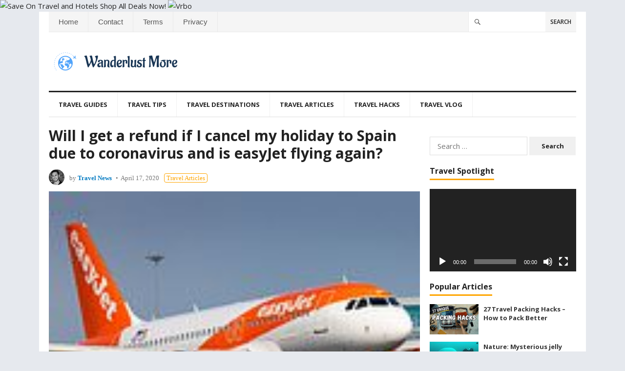

--- FILE ---
content_type: text/html; charset=UTF-8
request_url: https://wanderlustmore.com/will-i-get-a-refund-if-i-cancel-my-holiday-to-spain-due-to-coronavirus-and-is-easyjet-flying-again/
body_size: 12713
content:
<!DOCTYPE html>
<html lang="en">
<head>
<meta charset="UTF-8">
<meta name="viewport" content="width=device-width, initial-scale=1">
<meta http-equiv="X-UA-Compatible" content="IE=edge">
<meta name="HandheldFriendly" content="true">
<link rel="profile" href="http://gmpg.org/xfn/11">
<link rel="icon" type="image/png" href="https://wanderlustmore.com/wp-content/uploads/2020/04/favicon4.png" />
<meta name='robots' content='index, follow, max-image-preview:large, max-snippet:-1, max-video-preview:-1' />
	<style>img:is([sizes="auto" i], [sizes^="auto," i]) { contain-intrinsic-size: 3000px 1500px }</style>
	
	<!-- This site is optimized with the Yoast SEO plugin v26.5 - https://yoast.com/wordpress/plugins/seo/ -->
	<title>Will I get a refund if I cancel my holiday to Spain due to coronavirus and is easyJet flying again? - Wanderlust More</title>
	<link rel="canonical" href="https://wanderlustmore.com/will-i-get-a-refund-if-i-cancel-my-holiday-to-spain-due-to-coronavirus-and-is-easyjet-flying-again/" />
	<meta property="og:locale" content="en_US" />
	<meta property="og:type" content="article" />
	<meta property="og:title" content="Will I get a refund if I cancel my holiday to Spain due to coronavirus and is easyJet flying again? - Wanderlust More" />
	<meta property="og:description" content="Will I get my money back if I cancel my holiday to Spain in June due to coronavirus and is..." />
	<meta property="og:url" content="https://wanderlustmore.com/will-i-get-a-refund-if-i-cancel-my-holiday-to-spain-due-to-coronavirus-and-is-easyjet-flying-again/" />
	<meta property="og:site_name" content="Wanderlust More" />
	<meta property="article:published_time" content="2020-04-17T21:33:10+00:00" />
	<meta property="article:modified_time" content="2020-04-17T21:33:11+00:00" />
	<meta property="og:image" content="https://wanderlustmore.com/wp-content/uploads/2020/04/27334314-0-image-m-108_1587156966373.jpg" />
	<meta property="og:image:width" content="154" />
	<meta property="og:image:height" content="115" />
	<meta property="og:image:type" content="image/jpeg" />
	<meta name="author" content="Travel News" />
	<meta name="twitter:card" content="summary_large_image" />
	<meta name="twitter:label1" content="Written by" />
	<meta name="twitter:data1" content="Travel News" />
	<meta name="twitter:label2" content="Est. reading time" />
	<meta name="twitter:data2" content="2 minutes" />
	<script type="application/ld+json" class="yoast-schema-graph">{"@context":"https://schema.org","@graph":[{"@type":"Article","@id":"https://wanderlustmore.com/will-i-get-a-refund-if-i-cancel-my-holiday-to-spain-due-to-coronavirus-and-is-easyjet-flying-again/#article","isPartOf":{"@id":"https://wanderlustmore.com/will-i-get-a-refund-if-i-cancel-my-holiday-to-spain-due-to-coronavirus-and-is-easyjet-flying-again/"},"author":{"name":"Travel News","@id":"https://wanderlustmore.com/#/schema/person/53c5d35d5a0b321101c262c78673d804"},"headline":"Will I get a refund if I cancel my holiday to Spain due to coronavirus and is easyJet flying again?","datePublished":"2020-04-17T21:33:10+00:00","dateModified":"2020-04-17T21:33:11+00:00","mainEntityOfPage":{"@id":"https://wanderlustmore.com/will-i-get-a-refund-if-i-cancel-my-holiday-to-spain-due-to-coronavirus-and-is-easyjet-flying-again/"},"wordCount":417,"publisher":{"@id":"https://wanderlustmore.com/#organization"},"image":{"@id":"https://wanderlustmore.com/will-i-get-a-refund-if-i-cancel-my-holiday-to-spain-due-to-coronavirus-and-is-easyjet-flying-again/#primaryimage"},"thumbnailUrl":"https://wanderlustmore.com/wp-content/uploads/2020/04/27334314-0-image-m-108_1587156966373.jpg","articleSection":["Travel Articles"],"inLanguage":"en"},{"@type":"WebPage","@id":"https://wanderlustmore.com/will-i-get-a-refund-if-i-cancel-my-holiday-to-spain-due-to-coronavirus-and-is-easyjet-flying-again/","url":"https://wanderlustmore.com/will-i-get-a-refund-if-i-cancel-my-holiday-to-spain-due-to-coronavirus-and-is-easyjet-flying-again/","name":"Will I get a refund if I cancel my holiday to Spain due to coronavirus and is easyJet flying again? - Wanderlust More","isPartOf":{"@id":"https://wanderlustmore.com/#website"},"primaryImageOfPage":{"@id":"https://wanderlustmore.com/will-i-get-a-refund-if-i-cancel-my-holiday-to-spain-due-to-coronavirus-and-is-easyjet-flying-again/#primaryimage"},"image":{"@id":"https://wanderlustmore.com/will-i-get-a-refund-if-i-cancel-my-holiday-to-spain-due-to-coronavirus-and-is-easyjet-flying-again/#primaryimage"},"thumbnailUrl":"https://wanderlustmore.com/wp-content/uploads/2020/04/27334314-0-image-m-108_1587156966373.jpg","datePublished":"2020-04-17T21:33:10+00:00","dateModified":"2020-04-17T21:33:11+00:00","breadcrumb":{"@id":"https://wanderlustmore.com/will-i-get-a-refund-if-i-cancel-my-holiday-to-spain-due-to-coronavirus-and-is-easyjet-flying-again/#breadcrumb"},"inLanguage":"en","potentialAction":[{"@type":"ReadAction","target":["https://wanderlustmore.com/will-i-get-a-refund-if-i-cancel-my-holiday-to-spain-due-to-coronavirus-and-is-easyjet-flying-again/"]}]},{"@type":"ImageObject","inLanguage":"en","@id":"https://wanderlustmore.com/will-i-get-a-refund-if-i-cancel-my-holiday-to-spain-due-to-coronavirus-and-is-easyjet-flying-again/#primaryimage","url":"https://wanderlustmore.com/wp-content/uploads/2020/04/27334314-0-image-m-108_1587156966373.jpg","contentUrl":"https://wanderlustmore.com/wp-content/uploads/2020/04/27334314-0-image-m-108_1587156966373.jpg","width":154,"height":115},{"@type":"BreadcrumbList","@id":"https://wanderlustmore.com/will-i-get-a-refund-if-i-cancel-my-holiday-to-spain-due-to-coronavirus-and-is-easyjet-flying-again/#breadcrumb","itemListElement":[{"@type":"ListItem","position":1,"name":"Home","item":"https://wanderlustmore.com/"},{"@type":"ListItem","position":2,"name":"Will I get a refund if I cancel my holiday to Spain due to coronavirus and is easyJet flying again?"}]},{"@type":"WebSite","@id":"https://wanderlustmore.com/#website","url":"https://wanderlustmore.com/","name":"Wanderlust More","description":"Top Travel Destinations &amp; News","publisher":{"@id":"https://wanderlustmore.com/#organization"},"potentialAction":[{"@type":"SearchAction","target":{"@type":"EntryPoint","urlTemplate":"https://wanderlustmore.com/?s={search_term_string}"},"query-input":{"@type":"PropertyValueSpecification","valueRequired":true,"valueName":"search_term_string"}}],"inLanguage":"en"},{"@type":"Organization","@id":"https://wanderlustmore.com/#organization","name":"Wanderlust More","url":"https://wanderlustmore.com/","logo":{"@type":"ImageObject","inLanguage":"en","@id":"https://wanderlustmore.com/#/schema/logo/image/","url":"https://wanderlustmore.com/wp-content/uploads/2020/04/wanderlust-new-logo2.png","contentUrl":"https://wanderlustmore.com/wp-content/uploads/2020/04/wanderlust-new-logo2.png","width":260,"height":90,"caption":"Wanderlust More"},"image":{"@id":"https://wanderlustmore.com/#/schema/logo/image/"}},{"@type":"Person","@id":"https://wanderlustmore.com/#/schema/person/53c5d35d5a0b321101c262c78673d804","name":"Travel News","image":{"@type":"ImageObject","inLanguage":"en","@id":"https://wanderlustmore.com/#/schema/person/image/","url":"https://secure.gravatar.com/avatar/d4e788b36fefe7f7d46c0da59caff79489f20386c0c476668107912e3041bfcc?s=96&d=mm&r=g","contentUrl":"https://secure.gravatar.com/avatar/d4e788b36fefe7f7d46c0da59caff79489f20386c0c476668107912e3041bfcc?s=96&d=mm&r=g","caption":"Travel News"},"url":"https://wanderlustmore.com/author/travelnews/"}]}</script>
	<!-- / Yoast SEO plugin. -->


<link rel="alternate" type="application/rss+xml" title="Wanderlust More &raquo; Feed" href="https://wanderlustmore.com/feed/" />
<link rel="alternate" type="application/rss+xml" title="Wanderlust More &raquo; Comments Feed" href="https://wanderlustmore.com/comments/feed/" />
<script type="text/javascript">
/* <![CDATA[ */
window._wpemojiSettings = {"baseUrl":"https:\/\/s.w.org\/images\/core\/emoji\/16.0.1\/72x72\/","ext":".png","svgUrl":"https:\/\/s.w.org\/images\/core\/emoji\/16.0.1\/svg\/","svgExt":".svg","source":{"concatemoji":"https:\/\/wanderlustmore.com\/wp-includes\/js\/wp-emoji-release.min.js?ver=2abd18a087e2a871824b4a2800b2f470"}};
/*! This file is auto-generated */
!function(s,n){var o,i,e;function c(e){try{var t={supportTests:e,timestamp:(new Date).valueOf()};sessionStorage.setItem(o,JSON.stringify(t))}catch(e){}}function p(e,t,n){e.clearRect(0,0,e.canvas.width,e.canvas.height),e.fillText(t,0,0);var t=new Uint32Array(e.getImageData(0,0,e.canvas.width,e.canvas.height).data),a=(e.clearRect(0,0,e.canvas.width,e.canvas.height),e.fillText(n,0,0),new Uint32Array(e.getImageData(0,0,e.canvas.width,e.canvas.height).data));return t.every(function(e,t){return e===a[t]})}function u(e,t){e.clearRect(0,0,e.canvas.width,e.canvas.height),e.fillText(t,0,0);for(var n=e.getImageData(16,16,1,1),a=0;a<n.data.length;a++)if(0!==n.data[a])return!1;return!0}function f(e,t,n,a){switch(t){case"flag":return n(e,"\ud83c\udff3\ufe0f\u200d\u26a7\ufe0f","\ud83c\udff3\ufe0f\u200b\u26a7\ufe0f")?!1:!n(e,"\ud83c\udde8\ud83c\uddf6","\ud83c\udde8\u200b\ud83c\uddf6")&&!n(e,"\ud83c\udff4\udb40\udc67\udb40\udc62\udb40\udc65\udb40\udc6e\udb40\udc67\udb40\udc7f","\ud83c\udff4\u200b\udb40\udc67\u200b\udb40\udc62\u200b\udb40\udc65\u200b\udb40\udc6e\u200b\udb40\udc67\u200b\udb40\udc7f");case"emoji":return!a(e,"\ud83e\udedf")}return!1}function g(e,t,n,a){var r="undefined"!=typeof WorkerGlobalScope&&self instanceof WorkerGlobalScope?new OffscreenCanvas(300,150):s.createElement("canvas"),o=r.getContext("2d",{willReadFrequently:!0}),i=(o.textBaseline="top",o.font="600 32px Arial",{});return e.forEach(function(e){i[e]=t(o,e,n,a)}),i}function t(e){var t=s.createElement("script");t.src=e,t.defer=!0,s.head.appendChild(t)}"undefined"!=typeof Promise&&(o="wpEmojiSettingsSupports",i=["flag","emoji"],n.supports={everything:!0,everythingExceptFlag:!0},e=new Promise(function(e){s.addEventListener("DOMContentLoaded",e,{once:!0})}),new Promise(function(t){var n=function(){try{var e=JSON.parse(sessionStorage.getItem(o));if("object"==typeof e&&"number"==typeof e.timestamp&&(new Date).valueOf()<e.timestamp+604800&&"object"==typeof e.supportTests)return e.supportTests}catch(e){}return null}();if(!n){if("undefined"!=typeof Worker&&"undefined"!=typeof OffscreenCanvas&&"undefined"!=typeof URL&&URL.createObjectURL&&"undefined"!=typeof Blob)try{var e="postMessage("+g.toString()+"("+[JSON.stringify(i),f.toString(),p.toString(),u.toString()].join(",")+"));",a=new Blob([e],{type:"text/javascript"}),r=new Worker(URL.createObjectURL(a),{name:"wpTestEmojiSupports"});return void(r.onmessage=function(e){c(n=e.data),r.terminate(),t(n)})}catch(e){}c(n=g(i,f,p,u))}t(n)}).then(function(e){for(var t in e)n.supports[t]=e[t],n.supports.everything=n.supports.everything&&n.supports[t],"flag"!==t&&(n.supports.everythingExceptFlag=n.supports.everythingExceptFlag&&n.supports[t]);n.supports.everythingExceptFlag=n.supports.everythingExceptFlag&&!n.supports.flag,n.DOMReady=!1,n.readyCallback=function(){n.DOMReady=!0}}).then(function(){return e}).then(function(){var e;n.supports.everything||(n.readyCallback(),(e=n.source||{}).concatemoji?t(e.concatemoji):e.wpemoji&&e.twemoji&&(t(e.twemoji),t(e.wpemoji)))}))}((window,document),window._wpemojiSettings);
/* ]]> */
</script>
<style id='wp-emoji-styles-inline-css' type='text/css'>

	img.wp-smiley, img.emoji {
		display: inline !important;
		border: none !important;
		box-shadow: none !important;
		height: 1em !important;
		width: 1em !important;
		margin: 0 0.07em !important;
		vertical-align: -0.1em !important;
		background: none !important;
		padding: 0 !important;
	}
</style>
<link rel='stylesheet' id='wp-block-library-css' href='https://wanderlustmore.com/wp-includes/css/dist/block-library/style.min.css?ver=2abd18a087e2a871824b4a2800b2f470' type='text/css' media='all' />
<style id='classic-theme-styles-inline-css' type='text/css'>
/*! This file is auto-generated */
.wp-block-button__link{color:#fff;background-color:#32373c;border-radius:9999px;box-shadow:none;text-decoration:none;padding:calc(.667em + 2px) calc(1.333em + 2px);font-size:1.125em}.wp-block-file__button{background:#32373c;color:#fff;text-decoration:none}
</style>
<style id='global-styles-inline-css' type='text/css'>
:root{--wp--preset--aspect-ratio--square: 1;--wp--preset--aspect-ratio--4-3: 4/3;--wp--preset--aspect-ratio--3-4: 3/4;--wp--preset--aspect-ratio--3-2: 3/2;--wp--preset--aspect-ratio--2-3: 2/3;--wp--preset--aspect-ratio--16-9: 16/9;--wp--preset--aspect-ratio--9-16: 9/16;--wp--preset--color--black: #000000;--wp--preset--color--cyan-bluish-gray: #abb8c3;--wp--preset--color--white: #ffffff;--wp--preset--color--pale-pink: #f78da7;--wp--preset--color--vivid-red: #cf2e2e;--wp--preset--color--luminous-vivid-orange: #ff6900;--wp--preset--color--luminous-vivid-amber: #fcb900;--wp--preset--color--light-green-cyan: #7bdcb5;--wp--preset--color--vivid-green-cyan: #00d084;--wp--preset--color--pale-cyan-blue: #8ed1fc;--wp--preset--color--vivid-cyan-blue: #0693e3;--wp--preset--color--vivid-purple: #9b51e0;--wp--preset--gradient--vivid-cyan-blue-to-vivid-purple: linear-gradient(135deg,rgba(6,147,227,1) 0%,rgb(155,81,224) 100%);--wp--preset--gradient--light-green-cyan-to-vivid-green-cyan: linear-gradient(135deg,rgb(122,220,180) 0%,rgb(0,208,130) 100%);--wp--preset--gradient--luminous-vivid-amber-to-luminous-vivid-orange: linear-gradient(135deg,rgba(252,185,0,1) 0%,rgba(255,105,0,1) 100%);--wp--preset--gradient--luminous-vivid-orange-to-vivid-red: linear-gradient(135deg,rgba(255,105,0,1) 0%,rgb(207,46,46) 100%);--wp--preset--gradient--very-light-gray-to-cyan-bluish-gray: linear-gradient(135deg,rgb(238,238,238) 0%,rgb(169,184,195) 100%);--wp--preset--gradient--cool-to-warm-spectrum: linear-gradient(135deg,rgb(74,234,220) 0%,rgb(151,120,209) 20%,rgb(207,42,186) 40%,rgb(238,44,130) 60%,rgb(251,105,98) 80%,rgb(254,248,76) 100%);--wp--preset--gradient--blush-light-purple: linear-gradient(135deg,rgb(255,206,236) 0%,rgb(152,150,240) 100%);--wp--preset--gradient--blush-bordeaux: linear-gradient(135deg,rgb(254,205,165) 0%,rgb(254,45,45) 50%,rgb(107,0,62) 100%);--wp--preset--gradient--luminous-dusk: linear-gradient(135deg,rgb(255,203,112) 0%,rgb(199,81,192) 50%,rgb(65,88,208) 100%);--wp--preset--gradient--pale-ocean: linear-gradient(135deg,rgb(255,245,203) 0%,rgb(182,227,212) 50%,rgb(51,167,181) 100%);--wp--preset--gradient--electric-grass: linear-gradient(135deg,rgb(202,248,128) 0%,rgb(113,206,126) 100%);--wp--preset--gradient--midnight: linear-gradient(135deg,rgb(2,3,129) 0%,rgb(40,116,252) 100%);--wp--preset--font-size--small: 13px;--wp--preset--font-size--medium: 20px;--wp--preset--font-size--large: 36px;--wp--preset--font-size--x-large: 42px;--wp--preset--spacing--20: 0.44rem;--wp--preset--spacing--30: 0.67rem;--wp--preset--spacing--40: 1rem;--wp--preset--spacing--50: 1.5rem;--wp--preset--spacing--60: 2.25rem;--wp--preset--spacing--70: 3.38rem;--wp--preset--spacing--80: 5.06rem;--wp--preset--shadow--natural: 6px 6px 9px rgba(0, 0, 0, 0.2);--wp--preset--shadow--deep: 12px 12px 50px rgba(0, 0, 0, 0.4);--wp--preset--shadow--sharp: 6px 6px 0px rgba(0, 0, 0, 0.2);--wp--preset--shadow--outlined: 6px 6px 0px -3px rgba(255, 255, 255, 1), 6px 6px rgba(0, 0, 0, 1);--wp--preset--shadow--crisp: 6px 6px 0px rgba(0, 0, 0, 1);}:where(.is-layout-flex){gap: 0.5em;}:where(.is-layout-grid){gap: 0.5em;}body .is-layout-flex{display: flex;}.is-layout-flex{flex-wrap: wrap;align-items: center;}.is-layout-flex > :is(*, div){margin: 0;}body .is-layout-grid{display: grid;}.is-layout-grid > :is(*, div){margin: 0;}:where(.wp-block-columns.is-layout-flex){gap: 2em;}:where(.wp-block-columns.is-layout-grid){gap: 2em;}:where(.wp-block-post-template.is-layout-flex){gap: 1.25em;}:where(.wp-block-post-template.is-layout-grid){gap: 1.25em;}.has-black-color{color: var(--wp--preset--color--black) !important;}.has-cyan-bluish-gray-color{color: var(--wp--preset--color--cyan-bluish-gray) !important;}.has-white-color{color: var(--wp--preset--color--white) !important;}.has-pale-pink-color{color: var(--wp--preset--color--pale-pink) !important;}.has-vivid-red-color{color: var(--wp--preset--color--vivid-red) !important;}.has-luminous-vivid-orange-color{color: var(--wp--preset--color--luminous-vivid-orange) !important;}.has-luminous-vivid-amber-color{color: var(--wp--preset--color--luminous-vivid-amber) !important;}.has-light-green-cyan-color{color: var(--wp--preset--color--light-green-cyan) !important;}.has-vivid-green-cyan-color{color: var(--wp--preset--color--vivid-green-cyan) !important;}.has-pale-cyan-blue-color{color: var(--wp--preset--color--pale-cyan-blue) !important;}.has-vivid-cyan-blue-color{color: var(--wp--preset--color--vivid-cyan-blue) !important;}.has-vivid-purple-color{color: var(--wp--preset--color--vivid-purple) !important;}.has-black-background-color{background-color: var(--wp--preset--color--black) !important;}.has-cyan-bluish-gray-background-color{background-color: var(--wp--preset--color--cyan-bluish-gray) !important;}.has-white-background-color{background-color: var(--wp--preset--color--white) !important;}.has-pale-pink-background-color{background-color: var(--wp--preset--color--pale-pink) !important;}.has-vivid-red-background-color{background-color: var(--wp--preset--color--vivid-red) !important;}.has-luminous-vivid-orange-background-color{background-color: var(--wp--preset--color--luminous-vivid-orange) !important;}.has-luminous-vivid-amber-background-color{background-color: var(--wp--preset--color--luminous-vivid-amber) !important;}.has-light-green-cyan-background-color{background-color: var(--wp--preset--color--light-green-cyan) !important;}.has-vivid-green-cyan-background-color{background-color: var(--wp--preset--color--vivid-green-cyan) !important;}.has-pale-cyan-blue-background-color{background-color: var(--wp--preset--color--pale-cyan-blue) !important;}.has-vivid-cyan-blue-background-color{background-color: var(--wp--preset--color--vivid-cyan-blue) !important;}.has-vivid-purple-background-color{background-color: var(--wp--preset--color--vivid-purple) !important;}.has-black-border-color{border-color: var(--wp--preset--color--black) !important;}.has-cyan-bluish-gray-border-color{border-color: var(--wp--preset--color--cyan-bluish-gray) !important;}.has-white-border-color{border-color: var(--wp--preset--color--white) !important;}.has-pale-pink-border-color{border-color: var(--wp--preset--color--pale-pink) !important;}.has-vivid-red-border-color{border-color: var(--wp--preset--color--vivid-red) !important;}.has-luminous-vivid-orange-border-color{border-color: var(--wp--preset--color--luminous-vivid-orange) !important;}.has-luminous-vivid-amber-border-color{border-color: var(--wp--preset--color--luminous-vivid-amber) !important;}.has-light-green-cyan-border-color{border-color: var(--wp--preset--color--light-green-cyan) !important;}.has-vivid-green-cyan-border-color{border-color: var(--wp--preset--color--vivid-green-cyan) !important;}.has-pale-cyan-blue-border-color{border-color: var(--wp--preset--color--pale-cyan-blue) !important;}.has-vivid-cyan-blue-border-color{border-color: var(--wp--preset--color--vivid-cyan-blue) !important;}.has-vivid-purple-border-color{border-color: var(--wp--preset--color--vivid-purple) !important;}.has-vivid-cyan-blue-to-vivid-purple-gradient-background{background: var(--wp--preset--gradient--vivid-cyan-blue-to-vivid-purple) !important;}.has-light-green-cyan-to-vivid-green-cyan-gradient-background{background: var(--wp--preset--gradient--light-green-cyan-to-vivid-green-cyan) !important;}.has-luminous-vivid-amber-to-luminous-vivid-orange-gradient-background{background: var(--wp--preset--gradient--luminous-vivid-amber-to-luminous-vivid-orange) !important;}.has-luminous-vivid-orange-to-vivid-red-gradient-background{background: var(--wp--preset--gradient--luminous-vivid-orange-to-vivid-red) !important;}.has-very-light-gray-to-cyan-bluish-gray-gradient-background{background: var(--wp--preset--gradient--very-light-gray-to-cyan-bluish-gray) !important;}.has-cool-to-warm-spectrum-gradient-background{background: var(--wp--preset--gradient--cool-to-warm-spectrum) !important;}.has-blush-light-purple-gradient-background{background: var(--wp--preset--gradient--blush-light-purple) !important;}.has-blush-bordeaux-gradient-background{background: var(--wp--preset--gradient--blush-bordeaux) !important;}.has-luminous-dusk-gradient-background{background: var(--wp--preset--gradient--luminous-dusk) !important;}.has-pale-ocean-gradient-background{background: var(--wp--preset--gradient--pale-ocean) !important;}.has-electric-grass-gradient-background{background: var(--wp--preset--gradient--electric-grass) !important;}.has-midnight-gradient-background{background: var(--wp--preset--gradient--midnight) !important;}.has-small-font-size{font-size: var(--wp--preset--font-size--small) !important;}.has-medium-font-size{font-size: var(--wp--preset--font-size--medium) !important;}.has-large-font-size{font-size: var(--wp--preset--font-size--large) !important;}.has-x-large-font-size{font-size: var(--wp--preset--font-size--x-large) !important;}
:where(.wp-block-post-template.is-layout-flex){gap: 1.25em;}:where(.wp-block-post-template.is-layout-grid){gap: 1.25em;}
:where(.wp-block-columns.is-layout-flex){gap: 2em;}:where(.wp-block-columns.is-layout-grid){gap: 2em;}
:root :where(.wp-block-pullquote){font-size: 1.5em;line-height: 1.6;}
</style>
<link rel='stylesheet' id='wp_automatic_gallery_style-css' href='https://wanderlustmore.com/wp-content/plugins/wp-automatic/css/wp-automatic.css?ver=1.0.0' type='text/css' media='all' />
<link rel='stylesheet' id='blognow_pro-style-css' href='https://wanderlustmore.com/wp-content/themes/amazeniche-pro/style.css?ver=20161209' type='text/css' media='all' />
<link rel='stylesheet' id='superfish-style-css' href='https://wanderlustmore.com/wp-content/themes/amazeniche-pro/assets/css/superfish.css?ver=2abd18a087e2a871824b4a2800b2f470' type='text/css' media='all' />
<link rel='stylesheet' id='genericons-style-css' href='https://wanderlustmore.com/wp-content/themes/amazeniche-pro/genericons/genericons.css?ver=2abd18a087e2a871824b4a2800b2f470' type='text/css' media='all' />
<link rel='stylesheet' id='responsive-style-css' href='https://wanderlustmore.com/wp-content/themes/amazeniche-pro/responsive.css?ver=20161209' type='text/css' media='all' />
<script type="text/javascript" src="https://wanderlustmore.com/wp-includes/js/jquery/jquery.min.js?ver=3.7.1" id="jquery-core-js"></script>
<script type="text/javascript" src="https://wanderlustmore.com/wp-includes/js/jquery/jquery-migrate.min.js?ver=3.4.1" id="jquery-migrate-js"></script>
<script type="text/javascript" src="https://wanderlustmore.com/wp-content/plugins/wp-automatic/js/main-front.js?ver=2abd18a087e2a871824b4a2800b2f470" id="wp_automatic_gallery-js"></script>
<link rel="https://api.w.org/" href="https://wanderlustmore.com/wp-json/" /><link rel="alternate" title="JSON" type="application/json" href="https://wanderlustmore.com/wp-json/wp/v2/posts/1275" /><link rel="EditURI" type="application/rsd+xml" title="RSD" href="https://wanderlustmore.com/xmlrpc.php?rsd" />

<link rel='shortlink' href='https://wanderlustmore.com/?p=1275' />
<link rel="alternate" title="oEmbed (JSON)" type="application/json+oembed" href="https://wanderlustmore.com/wp-json/oembed/1.0/embed?url=https%3A%2F%2Fwanderlustmore.com%2Fwill-i-get-a-refund-if-i-cancel-my-holiday-to-spain-due-to-coronavirus-and-is-easyjet-flying-again%2F" />
<link rel="alternate" title="oEmbed (XML)" type="text/xml+oembed" href="https://wanderlustmore.com/wp-json/oembed/1.0/embed?url=https%3A%2F%2Fwanderlustmore.com%2Fwill-i-get-a-refund-if-i-cancel-my-holiday-to-spain-due-to-coronavirus-and-is-easyjet-flying-again%2F&#038;format=xml" />
<a href="https://www.anrdoezrs.net/click-100815577-13993401" target="_top">
<img src="https://www.awltovhc.com/image-100815577-13993401" width="1200" height="900" alt="Save On Travel and Hotels Shop All Deals Now!" border="0"/></a>
<a href="https://www.kqzyfj.com/click-100815577-13820699" target="_top">
<img src="https://www.lduhtrp.net/image-100815577-13820699" width="728" height="90" alt="Vrbo" border="0"/></a><link href="https://fonts.googleapis.com/css?family=Open+Sans:400,400i,600,700" rel="stylesheet"> 
</head>

<body class="wp-singular post-template-default single single-post postid-1275 single-format-standard wp-theme-amazeniche-pro group-blog">
<div id="page" class="site">

	<header id="masthead" class="site-header clear">

		<div id="top-bar" class="clear">

			<nav id="primary-nav" class="main-navigation">

				<div class="menu-topheader-container"><ul id="primary-menu" class="sf-menu"><li id="menu-item-52" class="menu-item menu-item-type-custom menu-item-object-custom menu-item-52"><a href="/">Home</a></li>
<li id="menu-item-55" class="menu-item menu-item-type-custom menu-item-object-custom menu-item-55"><a href="/contact/">Contact</a></li>
<li id="menu-item-56" class="menu-item menu-item-type-custom menu-item-object-custom menu-item-56"><a href="/terms-of-use/">Terms</a></li>
<li id="menu-item-54" class="menu-item menu-item-type-custom menu-item-object-custom menu-item-54"><a href="/privacy-policy-2/">Privacy</a></li>
</ul></div>
			</nav><!-- #primary-nav -->

			<div id="slick-mobile-menu"></div>		

			
				<div class="header-search">
					<form id="searchform" method="get" action="https://wanderlustmore.com/">
						<input type="search" name="s" class="search-input" autocomplete="off">
						<button type="submit" class="search-submit">Search</button>		
					</form>
				</div><!-- .header-search -->

				

		</div><!-- #top-bar -->

		<div class="site-start clear">

			<div class="site-branding">

								
				<div id="logo">
					<span class="helper"></span>
					<a href="https://wanderlustmore.com/" rel="home">
						<img src="https://wanderlustmore.com/wp-content/uploads/2020/04/wanderlust-new-logo2.png" alt=""/>
					</a>
				</div><!-- #logo -->

				
			</div><!-- .site-branding -->

											

		</div><!-- .site-start -->

		<div id="secondary-bar" class="clear">

			<nav id="secondary-nav" class="secondary-navigation">

				<div class="menu-middleheader-container"><ul id="secondary-menu" class="sf-menu"><li id="menu-item-314" class="menu-item menu-item-type-taxonomy menu-item-object-category menu-item-314"><a href="https://wanderlustmore.com/category/travel-guides/">Travel Guides</a></li>
<li id="menu-item-315" class="menu-item menu-item-type-taxonomy menu-item-object-category menu-item-315"><a href="https://wanderlustmore.com/category/travel-tips/">Travel Tips</a></li>
<li id="menu-item-70" class="menu-item menu-item-type-custom menu-item-object-custom menu-item-70"><a href="/category/travel-destinations/">Travel Destinations</a></li>
<li id="menu-item-69" class="menu-item menu-item-type-custom menu-item-object-custom menu-item-69"><a href="/category/articles/">Travel Articles</a></li>
<li id="menu-item-316" class="menu-item menu-item-type-taxonomy menu-item-object-category menu-item-316"><a href="https://wanderlustmore.com/category/travel-hacks/">Travel Hacks</a></li>
<li id="menu-item-327" class="menu-item menu-item-type-taxonomy menu-item-object-category menu-item-327"><a href="https://wanderlustmore.com/category/travel-vlog/">Travel Vlog</a></li>
</ul></div>
			</nav><!-- #secondary-nav -->

		</div><!-- #secondary-bar -->	
		
		
			<span class="fixed-search-icon">
				<span class="genericon genericon-search"></span>
				<span class="genericon genericon-close"></span>			
			</span><!-- .fixed-search-icon -->

			<div class="header-search2">
				<form id="searchform2" method="get" action="https://wanderlustmore.com/">
					<input type="search" name="s" class="search-input2" autocomplete="off">
					<button type="submit" class="search-submit2">Search</button>		
				</form>
			</div><!-- .header-search2 -->

		
		<span class="mobile-menu-icon">
			<span class="menu-icon-open">Menu</span>
			<span class="menu-icon-close"><span class="genericon genericon-close"></span></span>		
		</span>

		
			<span class="mobile-search-icon">
				<span class="genericon genericon-search"></span>
				<span class="genericon genericon-close"></span>				
			</span>

			<div class="header-search3">
				<form id="searchform3" method="get" action="https://wanderlustmore.com/">
					<input type="search" name="s" class="search-input2" autocomplete="off">
					<button type="submit" class="search-submit2">Search</button>		
				</form>
			</div><!-- .header-search3 -->			

		
		<div class="mobile-menu clear">

			<div class="menu-left"><h3>NAVIGATE</h3><div class="menu-topheader-container"><ul id="primary-mobile-menu" class=""><li class="menu-item menu-item-type-custom menu-item-object-custom menu-item-52"><a href="/">Home</a></li>
<li class="menu-item menu-item-type-custom menu-item-object-custom menu-item-55"><a href="/contact/">Contact</a></li>
<li class="menu-item menu-item-type-custom menu-item-object-custom menu-item-56"><a href="/terms-of-use/">Terms</a></li>
<li class="menu-item menu-item-type-custom menu-item-object-custom menu-item-54"><a href="/privacy-policy-2/">Privacy</a></li>
</ul></div></div><div class="menu-right"><h3>DISCOVER</h3><div class="menu-middleheader-container"><ul id="secondary-mobile-menu" class=""><li class="menu-item menu-item-type-taxonomy menu-item-object-category menu-item-314"><a href="https://wanderlustmore.com/category/travel-guides/">Travel Guides</a></li>
<li class="menu-item menu-item-type-taxonomy menu-item-object-category menu-item-315"><a href="https://wanderlustmore.com/category/travel-tips/">Travel Tips</a></li>
<li class="menu-item menu-item-type-custom menu-item-object-custom menu-item-70"><a href="/category/travel-destinations/">Travel Destinations</a></li>
<li class="menu-item menu-item-type-custom menu-item-object-custom menu-item-69"><a href="/category/articles/">Travel Articles</a></li>
<li class="menu-item menu-item-type-taxonomy menu-item-object-category menu-item-316"><a href="https://wanderlustmore.com/category/travel-hacks/">Travel Hacks</a></li>
<li class="menu-item menu-item-type-taxonomy menu-item-object-category menu-item-327"><a href="https://wanderlustmore.com/category/travel-vlog/">Travel Vlog</a></li>
</ul></div></div>
		</div><!-- .mobile-menu -->				

	</header><!-- #masthead -->

	<div id="content" class="site-content clear">


	<div id="primary" class="content-area">
		<main id="main" class="site-main" >

		
<article id="post-1275" class="post-1275 post type-post status-publish format-standard has-post-thumbnail hentry category-articles">
	<header class="entry-header">	
		<h1 class="entry-title">Will I get a refund if I cancel my holiday to Spain due to coronavirus and is easyJet flying again?</h1>
		<div class="entry-meta clear">

			<span class="entry-author">
				<a href="https://wanderlustmore.com/author/travelnews/"><img alt='' src='https://secure.gravatar.com/avatar/d4e788b36fefe7f7d46c0da59caff79489f20386c0c476668107912e3041bfcc?s=48&#038;d=mm&#038;r=g' srcset='https://secure.gravatar.com/avatar/d4e788b36fefe7f7d46c0da59caff79489f20386c0c476668107912e3041bfcc?s=96&#038;d=mm&#038;r=g 2x' class='avatar avatar-48 photo' height='48' width='48' decoding='async'/></a>			
				by <strong><a href="https://wanderlustmore.com/author/travelnews/" title="Posts by Travel News" rel="author">Travel News</a></strong>
			</span><!-- .entry-author -->
			<span class="entry-date">April 17, 2020</span>
			<span class="entry-category">
				<a href="https://wanderlustmore.com/category/articles/" title="View all posts in Travel Articles" >Travel Articles</a> 						
			</span>									
		</div><!-- .entry-meta -->

			</header><!-- .entry-header -->

	<div class="entry-content">
		<img width="154" height="115" src="https://wanderlustmore.com/wp-content/uploads/2020/04/27334314-0-image-m-108_1587156966373.jpg" class="attachment-single_thumb size-single_thumb wp-post-image" alt="" decoding="async" />		<script type="text/javascript">
amzn_assoc_placement = "adunit0";
amzn_assoc_tracking_id = "worldwideag-20";
amzn_assoc_ad_mode = "search";
amzn_assoc_ad_type = "smart";
amzn_assoc_marketplace = "amazon";
amzn_assoc_region = "US";
amzn_assoc_default_search_phrase = "travel pillow";
amzn_assoc_default_category = "All";
amzn_assoc_linkid = "2c631aa26cb7b0099cdbf225e9a1eb52";
amzn_assoc_search_bar = "false";
amzn_assoc_title = "Find Travel Products";
</script>
<script src="//z-na.amazon-adsystem.com/widgets/onejs?MarketPlace=US"></script>
<p>            Will I get my money back if I cancel my holiday to Spain in June due to coronavirus and is it true easyJet could start flying again soon? The Holiday Guru answers traveller queries</p>
<p class="author-section byline-plain">By Daily Mail Reporter </p>
<p class="byline-section"> Published:  17:01 EDT, 17 April 2020  |  Updated:  17:14 EDT, 17 April 2020  </p>
<p class="mol-para-with-font">The Holiday Guru is always on call to answer your questions.</p>
<p class="mol-para-with-font">This week a reader asks if they should cancel their holiday to Spain in June due to coronavirus and another asks what a holiday &#8216;refund credit note&#8217; is. </p>
<p class="mol-para-with-font">Q. I booked a package in Spain for June, but I’m worried about coronavirus. Can I cancel and get a refund?</p>
<p class="mol-para-with-font">Jennifer Browning, via email</p>
<p class="imageCaption">One reader asks if she can cancel her package trip to Spain for June and still get a refund </p>
<p class="mol-para-with-font">A. If you cancel you will lose what you paid as your tour operator will regard your decision a ‘disinclination to travel’.</p>
<p class="mol-para-with-font">The Foreign and Commonwealth Office advises against non-essential travel abroad ‘indefinitely’ so your instinct is not unfounded. </p>
<p class="mol-para-with-font">However, operators say this advice could change, so they are only cancelling trips two to three weeks before departures. </p>
<p class="mol-para-with-font">Q. Our package trip to Cyprus in a fortnight has been cancelled. We are being offered a ‘Refund Credit Note’. What is this?</p>
<p class="mol-para-with-font">Peter Williams, Cardiff.</p>
<p class="mol-para-with-font">A. Refund Credit Notes can be exchanged for future bookings for a period set by each tour operator, at the end of which — if you have not re-booked — you can claim cash.</p>
<p class="mol-para-with-font">By law, operators should provide refunds within 14 days, but due to the pandemic, new rules have been introduced with the blessing of the Association of British Travel Agents. </p>
<p class="mol-para-with-font">Q. I heard easyJet could start flying again soon — is this true?</p>
<p class="mol-para-with-font">Sam Peters, London SW15</p>
<p class="imageCaption">No exact date has been on when easyJet will start flying again after being grounded due to the coronavirus crisis </p>
<p class="mol-para-with-font">A. No exact date has been given, but this week the airline’s chief executive said he is considering this and that it is possible that flights will be loaded so that middle seats are empty when services resume.</p>
<p class="mol-para-with-font">WE’RE HERE TO HELP</p>
<p class="mol-para-with-font">IF YOU need advice, the Holiday Guru is here to answer your questions. Please send questions to holidayplanner@dailymail.co.uk — and include your contact details.</p>
<p class="mol-para-with-font"> </p>
<p>Advertisement</p>
<p>                    Share or comment on this article: </p>
<p><script type="text/javascript">
amzn_assoc_placement = "adunit0";
amzn_assoc_search_bar = "false";
amzn_assoc_tracking_id = "worldwideag-20";
amzn_assoc_ad_mode = "search";
amzn_assoc_ad_type = "smart";
amzn_assoc_marketplace = "amazon";
amzn_assoc_region = "US";
amzn_assoc_title = "Latest Travel Product Deals";
amzn_assoc_default_search_phrase = "travel luggage,travel books";
amzn_assoc_default_category = "All";
amzn_assoc_linkid = "b45319dac495d29e17b5eff312392025";
</script>
<script src="//z-na.amazon-adsystem.com/widgets/onejs?MarketPlace=US"></script><br />
<br /><a href="https://www.dailymail.co.uk/travel/travel_news/article-8231293/Will-refund-cancel-holiday-Spain-coronavirus-easyJet-flying-again.html?ns_mchannel=rss&#038;ns_campaign=1490&#038;ito=1490">Source link </a><br />
<br /><b>CHECK OUT:</b> <a href="https://wanderlustmore.com/category/travel-destinations/" target="_blank" rel="noopener noreferrer">Top Travel Destinations</a><br />
<br /><b>READ MORE:</b> <a href="https://wanderlustmore.com/category/articles/" target="_blank" rel="noopener noreferrer">Travel News</a></p>
	</div><!-- .entry-content -->

	<div class="entry-share">
	<a class="icon-comment" href="https://wanderlustmore.com/will-i-get-a-refund-if-i-cancel-my-holiday-to-spain-due-to-coronavirus-and-is-easyjet-flying-again/#respond "><span class="genericon genericon-comment"></span></a>
	<a class="icon-facebook" href="https://www.facebook.com/sharer/sharer.php?u=https%3A%2F%2Fwanderlustmore.com%2Fwill-i-get-a-refund-if-i-cancel-my-holiday-to-spain-due-to-coronavirus-and-is-easyjet-flying-again%2F" title="Share on Facebook" target="_blank"><span class="genericon genericon-facebook-alt"></span></a>
	<a class="icon-twitter" href="https://twitter.com/intent/tweet?text=Will+I+get+a+refund+if+I+cancel+my+holiday+to+Spain+due+to+coronavirus+and+is+easyJet+flying+again%3F&amp;url=https%3A%2F%2Fwanderlustmore.com%2Fwill-i-get-a-refund-if-i-cancel-my-holiday-to-spain-due-to-coronavirus-and-is-easyjet-flying-again%2F"  title="Share on Twitter" target="_blank"><span class="genericon genericon-twitter"></span></a>
	<a class="icon-pinterest" href="https://pinterest.com/pin/create/button/?url=https%3A%2F%2Fwanderlustmore.com%2Fwill-i-get-a-refund-if-i-cancel-my-holiday-to-spain-due-to-coronavirus-and-is-easyjet-flying-again%2F&amp;media=https%3A%2F%2Fwanderlustmore.com%2Fwp-content%2Fuploads%2F2020%2F04%2F27334314-0-image-m-108_1587156966373.jpg" title="Share on Pinterest" target="_blank"><span class="genericon genericon-pinterest"></span></a>
	<a class="icon-google-plus" href="https://plus.google.com/share?url=https%3A%2F%2Fwanderlustmore.com%2Fwill-i-get-a-refund-if-i-cancel-my-holiday-to-spain-due-to-coronavirus-and-is-easyjet-flying-again%2F" title="Share on Google+" target="_blank"><span class="genericon genericon-googleplus-alt"></span></a>
</div><!-- .entry-share -->

	<span class="entry-tags">

					
			</span><!-- .entry-tags -->

</article><!-- #post-## -->


<div class="author-box clear">
	<a href="https://wanderlustmore.com/author/travelnews/"><img alt='' src='https://secure.gravatar.com/avatar/d4e788b36fefe7f7d46c0da59caff79489f20386c0c476668107912e3041bfcc?s=120&#038;d=mm&#038;r=g' srcset='https://secure.gravatar.com/avatar/d4e788b36fefe7f7d46c0da59caff79489f20386c0c476668107912e3041bfcc?s=240&#038;d=mm&#038;r=g 2x' class='avatar avatar-120 photo' height='120' width='120' decoding='async'/></a>
	<div class="author-meta">	
		<h4 class="author-name">About the author: <span>Travel News</span></h4>	
		<div class="author-desc">
					</div>
		<div class="author-posts-link">
			<span><a href="https://wanderlustmore.com/author/travelnews/">View all posts by Travel News &raquo;</a></span>
		</div>
	</div>
</div><!-- .author-box -->



		<div class="entry-related clear">
			<h3>Related Posts</h3>
			<div class="related-loop clear">
														<div class="hentry">
													<a class="thumbnail-link" href="https://wanderlustmore.com/as-a-travel-expert-in-the-past-year-ive-taken-109-flights-and-visited-29-countries-these-are-the-best-and-worst-hotels-and-airlines-the-most-revolting-food-and-the-moment-everyone-must-experienc/">
								<div class="thumbnail-wrap">
									<img width="154" height="115" src="https://wanderlustmore.com/wp-content/uploads/2025/12/104876607-0-image-m-26_1766146919395.jpg" class="attachment-general-thumb size-general-thumb wp-post-image" alt="" decoding="async" loading="lazy" />								</div><!-- .thumbnail-wrap -->
							</a>
										
						<h2 class="entry-title"><a href="https://wanderlustmore.com/as-a-travel-expert-in-the-past-year-ive-taken-109-flights-and-visited-29-countries-these-are-the-best-and-worst-hotels-and-airlines-the-most-revolting-food-and-the-moment-everyone-must-experienc/">As a travel expert, in the past year I&#8217;ve taken 109 flights and visited 29 countries. These are the best and worst hotels and airlines, the most revolting food &#8211; and the moment everyone must experience once</a></h2>
						<div class="entry-meta">
							<span class="entry-date">December 22, 2025</span>
						</div>
					</div><!-- .grid -->
														<div class="hentry">
													<a class="thumbnail-link" href="https://wanderlustmore.com/spain-launches-unlimited-transport-passes-for-e60-a-month/">
								<div class="thumbnail-wrap">
									<img width="154" height="115" src="https://wanderlustmore.com/wp-content/uploads/2025/12/104802809-0-image-m-5_1765966271573.jpg" class="attachment-general-thumb size-general-thumb wp-post-image" alt="" decoding="async" loading="lazy" />								</div><!-- .thumbnail-wrap -->
							</a>
										
						<h2 class="entry-title"><a href="https://wanderlustmore.com/spain-launches-unlimited-transport-passes-for-e60-a-month/">Spain launches unlimited transport passes for €60 a month</a></h2>
						<div class="entry-meta">
							<span class="entry-date">December 18, 2025</span>
						</div>
					</div><!-- .grid -->
														<div class="hentry last">
													<a class="thumbnail-link" href="https://wanderlustmore.com/popular-cruise-line-launches-all-inclusive-packages-for-the-first-time/">
								<div class="thumbnail-wrap">
									<img width="154" height="115" src="https://wanderlustmore.com/wp-content/uploads/2025/12/104776739-0-image-a-7_1765900919268.jpg" class="attachment-general-thumb size-general-thumb wp-post-image" alt="" decoding="async" loading="lazy" />								</div><!-- .thumbnail-wrap -->
							</a>
										
						<h2 class="entry-title"><a href="https://wanderlustmore.com/popular-cruise-line-launches-all-inclusive-packages-for-the-first-time/">Popular cruise line launches all-inclusive packages for the first time</a></h2>
						<div class="entry-meta">
							<span class="entry-date">December 18, 2025</span>
						</div>
					</div><!-- .grid -->
							</div><!-- .related-posts -->
		</div><!-- .entry-related -->

			</main><!-- #main -->
	</div><!-- #primary -->


<aside id="secondary" class="widget-area sidebar">
	
	<div id="custom_html-2" class="widget_text widget widget_custom_html"><div class="textwidget custom-html-widget"></div></div><div id="search-2" class="widget widget_search"><form role="search" method="get" class="search-form" action="https://wanderlustmore.com/">
				<label>
					<span class="screen-reader-text">Search for:</span>
					<input type="search" class="search-field" placeholder="Search &hellip;" value="" name="s" />
				</label>
				<input type="submit" class="search-submit" value="Search" />
			</form></div><div id="media_video-3" class="widget widget_media_video"><h2 class="widget-title"><span>Travel Spotlight</span></h2><div style="width:100%;" class="wp-video"><!--[if lt IE 9]><script>document.createElement('video');</script><![endif]-->
<video class="wp-video-shortcode" id="video-1275-1" preload="metadata" controls="controls"><source type="video/youtube" src="https://www.youtube.com/watch?v=ncg5piJD_GM&#038;_=1" /><a href="https://www.youtube.com/watch?v=ncg5piJD_GM">https://www.youtube.com/watch?v=ncg5piJD_GM</a></video></div></div><div id="blognow_pro-random-2" class="widget widget-blognow_pro-random widget_posts_thumbnail"><h2 class="widget-title"><span>Popular Articles</span></h2><ul><li class="clear"><a href="https://wanderlustmore.com/27-travel-packing-hacks-how-to-pack-better-2/" rel="bookmark"><div class="thumbnail-wrap"><img width="480" height="300" src="https://wanderlustmore.com/wp-content/uploads/2024/08/1723640443_maxresdefault-480x300.jpg" class="attachment-general-thumb size-general-thumb wp-post-image" alt="" decoding="async" loading="lazy" /></div></a><div class="entry-wrap"><a href="https://wanderlustmore.com/27-travel-packing-hacks-how-to-pack-better-2/" rel="bookmark">27 Travel Packing Hacks &#8211; How to Pack Better</a></div></li><li class="clear"><a href="https://wanderlustmore.com/nature-mysterious-jelly-blobs-off-norway-coast-may-be-filled-with-tiny-squid-eggs-and-mucus/" rel="bookmark"><div class="thumbnail-wrap"><img width="154" height="115" src="https://wanderlustmore.com/wp-content/uploads/2021/04/41397762-0-image-m-14_1617707602354.jpg" class="attachment-general-thumb size-general-thumb wp-post-image" alt="" decoding="async" loading="lazy" /></div></a><div class="entry-wrap"><a href="https://wanderlustmore.com/nature-mysterious-jelly-blobs-off-norway-coast-may-be-filled-with-tiny-squid-eggs-and-mucus/" rel="bookmark">Nature: Mysterious jelly &#8216;blobs&#8217; off Norway coast may be filled with tiny squid eggs and mucus</a></div></li><li class="clear"><a href="https://wanderlustmore.com/elusive-white-black-bear-known-as-a-spirit-bear-seen-frolicking-on-michigan-trail-camera/" rel="bookmark"><div class="thumbnail-wrap"><img width="154" height="115" src="https://wanderlustmore.com/wp-content/uploads/2022/09/62629615-0-image-a-126_1663701787348.jpg" class="attachment-general-thumb size-general-thumb wp-post-image" alt="" decoding="async" loading="lazy" /></div></a><div class="entry-wrap"><a href="https://wanderlustmore.com/elusive-white-black-bear-known-as-a-spirit-bear-seen-frolicking-on-michigan-trail-camera/" rel="bookmark">Elusive WHITE black bear &#8211; known as a &#8216;spirit bear&#8217; &#8211; seen frolicking on Michigan trail camera</a></div></li><li class="clear"><a href="https://wanderlustmore.com/mesmerizing-images-capture-daredevil-climbers-hanging-from-ice-caves-and-rock-faces-against-a-stunning-backdrop-of-the-northern-lights/" rel="bookmark"><div class="thumbnail-wrap"><img width="154" height="115" src="https://wanderlustmore.com/wp-content/uploads/2024/01/80409439-0-image-a-176_1706105172915.jpg" class="attachment-general-thumb size-general-thumb wp-post-image" alt="" decoding="async" loading="lazy" /></div></a><div class="entry-wrap"><a href="https://wanderlustmore.com/mesmerizing-images-capture-daredevil-climbers-hanging-from-ice-caves-and-rock-faces-against-a-stunning-backdrop-of-the-northern-lights/" rel="bookmark">Mesmerizing images capture daredevil climbers hanging from ice caves and rock faces against a stunning backdrop of the Northern Lights</a></div></li><li class="clear"><a href="https://wanderlustmore.com/10-travelessentials-must-haves-shorts-hacks/" rel="bookmark"><div class="thumbnail-wrap"><img width="480" height="300" src="https://wanderlustmore.com/wp-content/uploads/2022/08/1660645071_hqdefault-480x300.jpg" class="attachment-general-thumb size-general-thumb wp-post-image" alt="" decoding="async" loading="lazy" /></div></a><div class="entry-wrap"><a href="https://wanderlustmore.com/10-travelessentials-must-haves-shorts-hacks/" rel="bookmark">10 #travelessentials Must Haves |  #shorts #hacks</a></div></li></ul></div><div id="categories-2" class="widget widget_categories"><h2 class="widget-title"><span>Categories</span></h2>
			<ul>
					<li class="cat-item cat-item-1"><a href="https://wanderlustmore.com/category/articles/">Travel Articles</a>
</li>
	<li class="cat-item cat-item-4"><a href="https://wanderlustmore.com/category/travel-destinations/">Travel Destinations</a>
</li>
	<li class="cat-item cat-item-6"><a href="https://wanderlustmore.com/category/travel-guides/">Travel Guides</a>
</li>
	<li class="cat-item cat-item-8"><a href="https://wanderlustmore.com/category/travel-hacks/">Travel Hacks</a>
</li>
	<li class="cat-item cat-item-7"><a href="https://wanderlustmore.com/category/travel-tips/">Travel Tips</a>
</li>
	<li class="cat-item cat-item-9"><a href="https://wanderlustmore.com/category/travel-vlog/">Travel Vlog</a>
</li>
			</ul>

			</div><div id="blognow_pro-recent-2" class="widget widget-blognow_pro-recent widget_posts_thumbnail"><h2 class="widget-title"><span>Latest Travel News</span></h2><ul><li class="clear"><a href="https://wanderlustmore.com/as-a-travel-expert-in-the-past-year-ive-taken-109-flights-and-visited-29-countries-these-are-the-best-and-worst-hotels-and-airlines-the-most-revolting-food-and-the-moment-everyone-must-experienc/" rel="bookmark"><div class="thumbnail-wrap"><img width="154" height="115" src="https://wanderlustmore.com/wp-content/uploads/2025/12/104876607-0-image-m-26_1766146919395.jpg" class="attachment-general-thumb size-general-thumb wp-post-image" alt="" decoding="async" loading="lazy" /></div></a><div class="entry-wrap"><a href="https://wanderlustmore.com/as-a-travel-expert-in-the-past-year-ive-taken-109-flights-and-visited-29-countries-these-are-the-best-and-worst-hotels-and-airlines-the-most-revolting-food-and-the-moment-everyone-must-experienc/" rel="bookmark">As a travel expert, in the past year I&#8217;ve taken 109 flights and visited 29 countries. These are the best and worst hotels and airlines, the most revolting food &#8211; and the moment everyone must experience once</a></div></li><li class="clear"><a href="https://wanderlustmore.com/spain-launches-unlimited-transport-passes-for-e60-a-month/" rel="bookmark"><div class="thumbnail-wrap"><img width="154" height="115" src="https://wanderlustmore.com/wp-content/uploads/2025/12/104802809-0-image-m-5_1765966271573.jpg" class="attachment-general-thumb size-general-thumb wp-post-image" alt="" decoding="async" loading="lazy" /></div></a><div class="entry-wrap"><a href="https://wanderlustmore.com/spain-launches-unlimited-transport-passes-for-e60-a-month/" rel="bookmark">Spain launches unlimited transport passes for €60 a month</a></div></li><li class="clear"><a href="https://wanderlustmore.com/popular-cruise-line-launches-all-inclusive-packages-for-the-first-time/" rel="bookmark"><div class="thumbnail-wrap"><img width="154" height="115" src="https://wanderlustmore.com/wp-content/uploads/2025/12/104776739-0-image-a-7_1765900919268.jpg" class="attachment-general-thumb size-general-thumb wp-post-image" alt="" decoding="async" loading="lazy" /></div></a><div class="entry-wrap"><a href="https://wanderlustmore.com/popular-cruise-line-launches-all-inclusive-packages-for-the-first-time/" rel="bookmark">Popular cruise line launches all-inclusive packages for the first time</a></div></li></ul></div></aside><!-- #secondary -->

	</div><!-- #content .site-content -->
	
	<footer id="colophon" class="site-footer">

		
			<div class="footer-columns clear">

				<div class="container clear">

					<div class="footer-column footer-column-1">
						<div id="custom_html-3" class="widget_text widget footer-widget widget_custom_html"><div class="textwidget custom-html-widget"></div></div><div id="pages-2" class="widget footer-widget widget_pages"><h3 class="widget-title">Legal</h3>
			<ul>
				<li class="page_item page-item-50"><a href="https://wanderlustmore.com/contact/">Contact</a></li>
<li class="page_item page-item-48"><a href="https://wanderlustmore.com/privacy-policy-2/">Privacy Policy</a></li>
<li class="page_item page-item-46"><a href="https://wanderlustmore.com/terms-of-use/">Terms Of Use</a></li>
			</ul>

			</div>					</div>

					<div class="footer-column footer-column-2">
						<div id="blognow_pro-random-3" class="widget footer-widget widget-blognow_pro-random widget_posts_thumbnail"><h3 class="widget-title">Being Viewed Right Now..</h3><ul><li class="clear"><a href="https://wanderlustmore.com/1st-day-in-kuala-lumpur-malaysia-%f0%9f%87%b2%f0%9f%87%be-meeting-russian-chinese-models/" rel="bookmark"><div class="thumbnail-wrap"><img width="480" height="300" src="https://wanderlustmore.com/wp-content/uploads/2024/06/1718789960_maxresdefault-480x300.jpg" class="attachment-general-thumb size-general-thumb wp-post-image" alt="" decoding="async" loading="lazy" /></div></a><div class="entry-wrap"><a href="https://wanderlustmore.com/1st-day-in-kuala-lumpur-malaysia-%f0%9f%87%b2%f0%9f%87%be-meeting-russian-chinese-models/" rel="bookmark">1st Day in Kuala Lumpur, Malaysia 🇲🇾 | Meeting Russian &#038; Chinese Models</a></div></li><li class="clear"><a href="https://wanderlustmore.com/the-pretty-little-seaside-town-where-kate-wills-will-enjoy-next-holiday-and-is-also-filming-location-for-cult-classic-tv-show/" rel="bookmark"><div class="thumbnail-wrap"><img width="154" height="115" src="https://wanderlustmore.com/wp-content/uploads/2025/04/97598127-0-image-a-19_1745412165641.jpg" class="attachment-general-thumb size-general-thumb wp-post-image" alt="" decoding="async" loading="lazy" /></div></a><div class="entry-wrap"><a href="https://wanderlustmore.com/the-pretty-little-seaside-town-where-kate-wills-will-enjoy-next-holiday-and-is-also-filming-location-for-cult-classic-tv-show/" rel="bookmark">The pretty little seaside town where Kate &#038; Wills will enjoy next holiday &#8211; and is also filming location for cult classic TV show</a></div></li><li class="clear"><a href="https://wanderlustmore.com/secret-travel-destinations-you-never-knew-existed-hd-2017-hd/" rel="bookmark"><div class="thumbnail-wrap"><img width="480" height="300" src="https://wanderlustmore.com/wp-content/uploads/2020/05/1589996225_hqdefault-480x300.jpg" class="attachment-general-thumb size-general-thumb wp-post-image" alt="" decoding="async" loading="lazy" /></div></a><div class="entry-wrap"><a href="https://wanderlustmore.com/secret-travel-destinations-you-never-knew-existed-hd-2017-hd/" rel="bookmark">Secret Travel Destinations You Never Knew Existed HD 2017 HD</a></div></li></ul></div>					</div>

					<div class="footer-column footer-column-3">
						<div id="media_video-2" class="widget footer-widget widget_media_video"><h3 class="widget-title">Travel Vlog</h3><div style="width:100%;" class="wp-video"><video class="wp-video-shortcode" id="video-1275-2" preload="metadata" controls="controls"><source type="video/youtube" src="https://www.youtube.com/watch?v=aS2PtFbteT8&#038;_=2" /><a href="https://www.youtube.com/watch?v=aS2PtFbteT8">https://www.youtube.com/watch?v=aS2PtFbteT8</a></video></div></div>					</div>

					<div class="footer-column footer-column-4">
						<div id="blognow_pro-social-2" class="widget footer-widget widget-blognow_pro-social widget_social_icons"><h3 class="widget-title">Follow Us</h3><div class="social-icons"><ul><li class="facebook"><a href="https://www.facebook.com/Wanderlust-More-108026790874953">Facebook</a></li><li class="twitter"><a href="https://twitter.com/wanderlust_more/">Twitter</a></li><li class="pinterest"><a href="https://www.pinterest.com/wanderlust_more">Pinterest</a></li><li class="rss"><a href="http://feeds.feedburner.com/WanderlustMore">RSS</a></li></ul></div></div>					</div>												

				</div><!-- .container -->

			</div><!-- .footer-columns -->

		
		
		<div class="clear"></div>

		<div id="site-bottom" class="clear">

				<div class="site-info">

					© 2021 <a href="https://wanderlustmore.com/">Wanderlust More</a> - Designed by <a href="https://usamarketingpros.com">USA Marketing Pros</a>
				</div><!-- .site-info -->

				<div class="footer-nav">
					<div class="menu-footer-container"><ul id="footer-menu" class="footer-menu"><li id="menu-item-57" class="menu-item menu-item-type-custom menu-item-object-custom menu-item-57"><a href="/">Home</a></li>
<li id="menu-item-58" class="menu-item menu-item-type-custom menu-item-object-custom menu-item-58"><a href="/privacy-policy-2/">Privacy Policy</a></li>
<li id="menu-item-60" class="menu-item menu-item-type-custom menu-item-object-custom menu-item-60"><a href="/contact/">Contact Us</a></li>
</ul></div>					
				</div><!-- .footer-nav -->

		</div>
		<!-- #site-bottom -->
							
	</footer><!-- #colophon -->
</div><!-- #page -->


	<div id="back-top">
		<a href="#top" title="Back to top"><span class="genericon genericon-collapse"></span></a>
	</div>




<script type="speculationrules">
{"prefetch":[{"source":"document","where":{"and":[{"href_matches":"\/*"},{"not":{"href_matches":["\/wp-*.php","\/wp-admin\/*","\/wp-content\/uploads\/*","\/wp-content\/*","\/wp-content\/plugins\/*","\/wp-content\/themes\/amazeniche-pro\/*","\/*\\?(.+)"]}},{"not":{"selector_matches":"a[rel~=\"nofollow\"]"}},{"not":{"selector_matches":".no-prefetch, .no-prefetch a"}}]},"eagerness":"conservative"}]}
</script>
<a href="https://www.dpbolvw.net/click-100815577-13133926" target="_top">
<img src="https://www.tqlkg.com/image-100815577-13133926" width="200" height="200" alt="Sightseeing Pass" border="0"/></a>
<a href="https://www.dpbolvw.net/click-100815577-13385618" target="_blank">
<img src="https://www.lduhtrp.net/image-100815577-13385618" width="250" height="250" alt="TripAdvisor" border="0"/></a>

<link rel='stylesheet' id='mediaelement-css' href='https://wanderlustmore.com/wp-includes/js/mediaelement/mediaelementplayer-legacy.min.css?ver=4.2.17' type='text/css' media='all' />
<link rel='stylesheet' id='wp-mediaelement-css' href='https://wanderlustmore.com/wp-includes/js/mediaelement/wp-mediaelement.min.css?ver=2abd18a087e2a871824b4a2800b2f470' type='text/css' media='all' />
<script type="text/javascript" src="https://wanderlustmore.com/wp-content/themes/amazeniche-pro/assets/js/superfish.js?ver=2abd18a087e2a871824b4a2800b2f470" id="superfish-js"></script>
<script type="text/javascript" src="https://wanderlustmore.com/wp-content/themes/amazeniche-pro/assets/js/jquery.slicknav.min.js?ver=2abd18a087e2a871824b4a2800b2f470" id="slicknav-js"></script>
<script type="text/javascript" src="https://wanderlustmore.com/wp-content/themes/amazeniche-pro/assets/js/modernizr.min.js?ver=2abd18a087e2a871824b4a2800b2f470" id="modernizr-js"></script>
<script type="text/javascript" src="https://wanderlustmore.com/wp-content/themes/amazeniche-pro/assets/js/html5.js?ver=2abd18a087e2a871824b4a2800b2f470" id="html5-js"></script>
<script type="text/javascript" src="https://wanderlustmore.com/wp-content/themes/amazeniche-pro/assets/js/jquery.custom.js?ver=20161210" id="custom-js"></script>
<script type="text/javascript" id="mediaelement-core-js-before">
/* <![CDATA[ */
var mejsL10n = {"language":"en","strings":{"mejs.download-file":"Download File","mejs.install-flash":"You are using a browser that does not have Flash player enabled or installed. Please turn on your Flash player plugin or download the latest version from https:\/\/get.adobe.com\/flashplayer\/","mejs.fullscreen":"Fullscreen","mejs.play":"Play","mejs.pause":"Pause","mejs.time-slider":"Time Slider","mejs.time-help-text":"Use Left\/Right Arrow keys to advance one second, Up\/Down arrows to advance ten seconds.","mejs.live-broadcast":"Live Broadcast","mejs.volume-help-text":"Use Up\/Down Arrow keys to increase or decrease volume.","mejs.unmute":"Unmute","mejs.mute":"Mute","mejs.volume-slider":"Volume Slider","mejs.video-player":"Video Player","mejs.audio-player":"Audio Player","mejs.captions-subtitles":"Captions\/Subtitles","mejs.captions-chapters":"Chapters","mejs.none":"None","mejs.afrikaans":"Afrikaans","mejs.albanian":"Albanian","mejs.arabic":"Arabic","mejs.belarusian":"Belarusian","mejs.bulgarian":"Bulgarian","mejs.catalan":"Catalan","mejs.chinese":"Chinese","mejs.chinese-simplified":"Chinese (Simplified)","mejs.chinese-traditional":"Chinese (Traditional)","mejs.croatian":"Croatian","mejs.czech":"Czech","mejs.danish":"Danish","mejs.dutch":"Dutch","mejs.english":"English","mejs.estonian":"Estonian","mejs.filipino":"Filipino","mejs.finnish":"Finnish","mejs.french":"French","mejs.galician":"Galician","mejs.german":"German","mejs.greek":"Greek","mejs.haitian-creole":"Haitian Creole","mejs.hebrew":"Hebrew","mejs.hindi":"Hindi","mejs.hungarian":"Hungarian","mejs.icelandic":"Icelandic","mejs.indonesian":"Indonesian","mejs.irish":"Irish","mejs.italian":"Italian","mejs.japanese":"Japanese","mejs.korean":"Korean","mejs.latvian":"Latvian","mejs.lithuanian":"Lithuanian","mejs.macedonian":"Macedonian","mejs.malay":"Malay","mejs.maltese":"Maltese","mejs.norwegian":"Norwegian","mejs.persian":"Persian","mejs.polish":"Polish","mejs.portuguese":"Portuguese","mejs.romanian":"Romanian","mejs.russian":"Russian","mejs.serbian":"Serbian","mejs.slovak":"Slovak","mejs.slovenian":"Slovenian","mejs.spanish":"Spanish","mejs.swahili":"Swahili","mejs.swedish":"Swedish","mejs.tagalog":"Tagalog","mejs.thai":"Thai","mejs.turkish":"Turkish","mejs.ukrainian":"Ukrainian","mejs.vietnamese":"Vietnamese","mejs.welsh":"Welsh","mejs.yiddish":"Yiddish"}};
/* ]]> */
</script>
<script type="text/javascript" src="https://wanderlustmore.com/wp-includes/js/mediaelement/mediaelement-and-player.min.js?ver=4.2.17" id="mediaelement-core-js"></script>
<script type="text/javascript" src="https://wanderlustmore.com/wp-includes/js/mediaelement/mediaelement-migrate.min.js?ver=2abd18a087e2a871824b4a2800b2f470" id="mediaelement-migrate-js"></script>
<script type="text/javascript" id="mediaelement-js-extra">
/* <![CDATA[ */
var _wpmejsSettings = {"pluginPath":"\/wp-includes\/js\/mediaelement\/","classPrefix":"mejs-","stretching":"responsive","audioShortcodeLibrary":"mediaelement","videoShortcodeLibrary":"mediaelement"};
/* ]]> */
</script>
<script type="text/javascript" src="https://wanderlustmore.com/wp-includes/js/mediaelement/wp-mediaelement.min.js?ver=2abd18a087e2a871824b4a2800b2f470" id="wp-mediaelement-js"></script>
<script type="text/javascript" src="https://wanderlustmore.com/wp-includes/js/mediaelement/renderers/vimeo.min.js?ver=4.2.17" id="mediaelement-vimeo-js"></script>

</body>
</html>

--- FILE ---
content_type: text/css
request_url: https://wanderlustmore.com/wp-content/themes/amazeniche-pro/style.css?ver=20161209
body_size: 9572
content:
/*
Theme Name: AmazeNiche
Theme URI: https://wpthemeplugin.com
Author: Leo (WpThemePlugin.com)
Author URI: https://wpthemeplugin.com
Description: The perfect theme to build profitable niche sites.
Version: 1.3
Text Domain: amazeniche-pro
*/
/*
TABLE OF CONTENT

0. Reset
1. Defaults
2. Header
--2.1 Logo
--2.2 Navigation Menu
3. Homepage
--3.1 Featured Content
--3.2 Recent Content
--3.3 Pagination
4. Single Post/Page
5. Archive/Search Page
6. Comments
7. Sidebar
8. Footer
9. Misc.
*/
/*--------------------------------------------------------------
0. Reset
--------------------------------------------------------------*/
*,
*:before,
*:after {
  box-sizing: border-box;
}

html, body, div, span, object, iframe,
h1, h2, h3, h4, h5, h6, p, blockquote, pre,
abbr, address, cite, code,
del, dfn, em, img, ins, kbd, q, samp,
small, strong, sub, sup, var,
b, i,
dl, dt, dd, ol, ul, li,
fieldset, form, label, legend,
table, caption, tbody, tfoot, thead, tr, th, td,
article, aside, canvas, details, figcaption, figure,
footer, header, hgroup, menu, nav, section, summary,
time, mark, audio, video {
  margin: 0;
  padding: 0;
  border: 0;
  outline: 0;
  font-size: 100%;
  vertical-align: baseline;
  background: transparent;
  word-wrap: break-word;
}

body {
  line-height: 1;
}

article, aside, details, figcaption, figure,
footer, header, hgroup, menu, nav, section, main {
  display: block;
}

nav ul {
  list-style: none;
}

blockquote, q {
  quotes: none;
}

blockquote:before, blockquote:after,
q:before, q:after {
  content: '';
  content: none;
}

a {
  margin: 0;
  padding: 0;
  font-size: 100%;
  vertical-align: baseline;
  background: transparent;
}

ins {
  color: #333;
  text-decoration: none;
}

mark {
  background-color: #ff9;
  color: #333;
  font-style: italic;
  font-weight: bold;
}

del {
  text-decoration: line-through;
}

abbr[title], dfn[title] {
  border-bottom: 1px dotted;
  cursor: help;
}

table {
  border-collapse: collapse;
  border-spacing: 0;
}

hr {
  display: block;
  height: 1px;
  border: 0;
  border-top: 1px solid #eee;
  margin: 1em 0;
  padding: 0;
}

input, select {
  vertical-align: middle;
}

sup {
  top: -.5em;
}

sub, sup {
  font-size: 75%;
  line-height: 0;
  position: relative;
  vertical-align: baseline;
}

.no-list-style {
  list-style: none;
  margin: 0;
  padding: 0;
}

figure > img {
  display: block;
}

img {
  height: auto;
  max-width: 100%;
}

img[class*="align"],
img[class*="attachment-"] {
  height: auto;
}

embed,
iframe,
object {
  max-width: 100%;
  width: 100%;
}

/*--------------------------------------------------------------
# Accessibility
--------------------------------------------------------------*/
/* Text meant only for screen readers. */
.screen-reader-text {
  clip: rect(1px, 1px, 1px, 1px);
  position: absolute !important;
  height: 1px;
  width: 1px;
  overflow: hidden;
}

.screen-reader-text:focus {
  background-color: #f1f1f1;
  border-radius: 3px;
  box-shadow: 0 0 2px 2px rgba(0, 0, 0, 0.6);
  clip: auto !important;
  color: #21759b;
  display: block;
  font-size: 14px;
  font-size: 0.875rem;
  font-weight: bold;
  height: auto;
  left: 5px;
  line-height: normal;
  padding: 15px 23px 14px;
  text-decoration: none;
  top: 5px;
  width: auto;
  z-index: 100000;
  /* Above WP toolbar. */
}

/*--------------------------------------------------------------
# Media
--------------------------------------------------------------*/
.page-content .wp-smiley,
.entry-content .wp-smiley,
.comment-content .wp-smiley {
  border: none;
  margin-bottom: 0;
  margin-top: 0;
  padding: 0;
}

/* Make sure embeds and iframes fit their containers. */
embed,
iframe,
object {
  max-width: 100%;
}

/*--------------------------------------------------------------
## Captions
--------------------------------------------------------------*/
.wp-caption {
  margin-bottom: 1.5em;
  max-width: 100%;
}

.wp-caption img[class*="wp-image-"] {
  display: block;
  margin-left: auto;
  margin-right: auto;
}

.wp-caption .wp-caption-text {
  margin: 0.5075em 0;
}

.wp-caption-text {
  text-align: center;
}

/*--------------------------------------------------------------
## Galleries
--------------------------------------------------------------*/
.gallery {
  margin-bottom: 1.5em;
}

.gallery-item {
  display: inline-block;
  text-align: center;
  vertical-align: top;
  width: 100%;
}

.gallery-columns-2 .gallery-item {
  max-width: 50%;
}

.gallery-columns-3 .gallery-item {
  max-width: 33.33%;
}

.gallery-columns-4 .gallery-item {
  max-width: 25%;
}

.gallery-columns-5 .gallery-item {
  max-width: 20%;
}

.gallery-columns-6 .gallery-item {
  max-width: 16.66%;
}

.gallery-columns-7 .gallery-item {
  max-width: 14.28%;
}

.gallery-columns-8 .gallery-item {
  max-width: 12.5%;
}

.gallery-columns-9 .gallery-item {
  max-width: 11.11%;
}

.gallery-caption {
  display: block;
}

/*--------------------------------------------------------------
1. Defaults
--------------------------------------------------------------*/
h1, h2, h3, h4, h5, h6 {
  color: #222;
  font-weight: bold;
}

strong,
b {
  font-weight: bold;
}

input,
textarea,
select {
  -webkit-appearance: none;
  -moz-box-sizing: border-box;
  -webkit-box-sizing: border-box;
  box-sizing: border-box;
}

input,
input[type="text"],
input[type="email"],
input[type="url"],
input[type="search"],
input[type="password"],
textarea {
  font-family: "Open Sans", "Helvetica Neue", Helvetica, Arial, sans-serif;
  font-size: 15px;
  font-weight: normal;
  background-color: #fff;
  border: 1px solid #ddd;
  outline: none;
  color: #333;
}

input:focus,
input[type="text"]:focus,
input[type="email"]:focus,
input[type="url"]:focus,
input[type="search"]:focus,
input[type="password"]:focus,
textarea:focus {
  border-color: #bfbfbf;
  outline: none;
}

textarea {
  padding: 10px 15px;
}

input[type="text"],
input[type="email"],
input[type="url"],
input[type="search"],
input[type="password"] {
  height: 38px;
  line-height: 38px;
  padding: 0 15px;
}

button,
#respond #commentform .btn,
input[type="submit"] {
  border: none;
  padding: 0 15px;
  white-space: nowrap;
  vertical-align: middle;
  cursor: pointer;
  background-color: #f0f0f0;
  color: #222;
  font-family: "Open Sans", "Helvetica Neue", Helvetica, Arial, sans-serif;
  font-size: 13px;
  font-weight: bold;
  height: 38px;
  line-height: 36px;
  -webkit-user-select: none;
  -moz-user-select: none;
  -ms-user-select: none;
  user-select: none;
  -webkit-appearance: none;
  -webkit-backface-visibility: hidden;
}

button:hover,
#respond #commentform .btn:hover,
input[type="submit"]:hover {
  background-color: #0079c1;
  color: #fff;
  text-decoration: none;
}

button:focus,
textarea:focus {
  outline: 0;
}

table {
  font-family: "Open Sans", "Helvetica Neue", Helvetica, Arial, sans-serif;
  font-size: 14px;
  color: #333333;
  border-width: 1px;
  border-color: #e9e9e9;
  border-collapse: collapse;
  width: 100%;
}

table th {
  border-width: 1px;
  padding: 8px;
  border-style: solid;
  border-color: #e6e6e6;
  background-color: #f0f0f0;
}

table tr:hover td {
  background-color: #f9f9f9;
}

table td {
  border-width: 1px;
  padding: 8px;
  border-style: solid;
  border-color: #e6e6e6;
  background-color: #ffffff;
}

.alignleft {
  float: left;
  margin-right: 1.5em;
}

.alignright {
  float: right;
  margin-left: 1.5em;
}

.aligncenter {
  display: block;
  margin: 0 auto;
  text-align: center;
  clear: both;
}

.alignnone {
  display: block;
}

/* Clear Floats */
.clear:before,
.clear:after {
  content: "";
  display: table;
}

.clear:after {
  clear: both;
}

.clear {
  clear: both;
}

.screen-reader-text {
  clip: rect(1px, 1px, 1px, 1px);
  position: absolute;
}

.sticky,
.bypostauthor {
  background: inherit;
  color: inherit;
}

/* Link Hover */
a:hover {
  color: #0079c1;
}

/* CSS3 Effects */
.box-shadow, .mobile-menu {
  box-shadow: rgba(190, 190, 190, 0.45882) 0px 1px 5px;
  -webkit-box-shadow: rgba(190, 190, 190, 0.45882) 0px 1px 5px;
}

body {
  background: #E6E9EE;
  color: #414141;
  font-family: "Open Sans", "Helvetica Neue", Helvetica, Arial, sans-serif;
  font-style: normal;
  font-size: 15px;
  font-weight: 400;
  line-height: 1.6em;
}

a {
  color: #222;
  text-decoration: none;
}

a:hover {
  color: #0079c1;
}

a:visited {
  color: #222;
}

a:active, a:focus {
  outline: 0;
}

.container {
  margin: 0 auto;
}

/* =Genericons, thanks to FontSquirrel.com for conversion!
-------------------------------------------------------------- */
@font-face {
  font-family: 'Genericons';
  src: url("genericons/font/genericons-regular-webfont.eot");
  src: url("genericons/font/genericons-regular-webfont.eot?#iefix") format("embedded-opentype"), url("genericons/font/genericons-regular-webfont.woff") format("woff"), url("genericons/font/genericons-regular-webfont.ttf") format("truetype"), url("genericons/font/genericons-regular-webfont.svg#genericonsregular") format("svg");
  font-weight: normal;
  font-style: normal;
}

/* Genericons */
.bypostauthor > article .fn:before,
.comment-edit-link:before,
.comment-reply-link:before,
.comment-reply-login:before,
.comment-reply-title small a:before,
.comment-list .children li:before,
.contributor-posts-link:before,
.menu-toggle:before,
.search-toggle:before,
.slider-direction-nav a:before,
.widget_happythemes_ephemera .widget-title:before {
  -webkit-font-smoothing: antialiased;
  display: inline-block;
  font: normal 16px/1 Genericons;
  text-decoration: inherit;
  vertical-align: text-bottom;
}

/*--------------------------------------------------------------
# Header
--------------------------------------------------------------*/
#top-bar {
  background-color: #f5f5f5;
  border-bottom: 1px solid #e9e9e9;
  height: 42px;
  position: relative;
}

#masthead .container {
  position: relative;
}

.site-header {
  background-color: #fff;
  width: 100%;
  position: relative;
  line-height: 1;
}

.site-header .fixed-search-icon {
  display: none;
}

.site-header.stickytop {
  border-top: 3px solid #222;
  border-bottom: 1px solid #dfdfdf;
  position: fixed;
  top: 0;
  width: 1120px;
  height: 64px;
  margin: 0 0 0 -20px;
  padding: 0 20px;
  z-index: 999;
  box-shadow: rgba(190, 190, 190, 0.45882) 0px 1px 5px;
  -webkit-box-shadow: rgba(190, 190, 190, 0.45882) 0px 1px 5px;
}

.site-header.stickytop .site-start {
  float: left;
  height: 60px;
}

.site-header.stickytop .site-start .site-title {
  font-size: 20px;
  line-height: 50px;
}

.site-header.stickytop .site-branding {
  height: 50px;
  margin: 5px 0 0 0;
}

.site-header.stickytop .site-branding #logo {
  height: 50px;
  margin: 0;
}

.site-header.stickytop .site-branding img {
  max-height: 50px;
}

.site-header.stickytop #top-bar,
.site-header.stickytop .header-ad {
  display: none;
}

.site-header.stickytop .fixed-search-icon {
  display: block;
  position: absolute;
  top: 15px;
  right: 20px;
}

.site-header.stickytop .fixed-search-icon:hover {
  cursor: pointer;
}

.site-header.stickytop .fixed-search-icon:hover span {
  border-color: #999;
  color: #222;
}

.site-header.stickytop .fixed-search-icon span {
  color: #666;
  font-size: 18px;
  vertical-align: middle;
  border: 1px solid #e6e6e6;
  background: #f5f5f5;
  font-weight: 600;
  width: 36px;
  height: 30px;
  vertical-align: middle;
  line-height: 28px;
  border-radius: 3px;
}

.site-header.stickytop .fixed-search-icon .genericon-search.active {
  display: none;
}

.site-header.stickytop .fixed-search-icon .genericon-close {
  display: none;
}

.site-header.stickytop .fixed-search-icon .genericon-close.active {
  display: inline-block;
}

.site-header.stickytop #secondary-bar {
  float: left;
  clear: none !important;
  border: none;
  margin-left: 10px;
}

.site-header.stickytop #secondary-nav .sf-menu li {
  line-height: 60px;
}

.site-header.stickytop #secondary-nav .sf-menu li.menu-item-home {
  display: none;
}

.site-header.stickytop #secondary-nav .sf-menu li ul li {
  line-height: 44px;
}

.paddingtop {
  padding-top: 229px;
}

.site-start {
  height: 120px;
  line-height: 1;
}

.search-input {
  background: #fff;
  border: 1px solid #ddd;
  outline: none;
  height: 38px;
  line-height: 38px;
  color: #333;
  text-indent: 5px;
}

.search-input:focus {
  background-color: #fff;
  border-color: #bfbfbf;
}

.search-submit {
  border-left: none;
  color: #777;
  font-size: 15px;
  font-weight: 600;
  height: 38px;
  line-height: 1;
  outline: none;
  cursor: pointer;
  text-align: center;
  vertical-align: middle;
}

/* Header Search */
.header-search {
  background-color: #f5f5f5;
  border-left: 1px solid #e9e9e9;
  line-height: 1;
  position: absolute;
  top: 0;
  right: 0;
  height: 42px;
}

.header-search:after {
  font-family: 'Genericons';
  font-size: 16px;
  content: '\f400';
  position: absolute;
  top: 13px;
  left: 10px;
}

.header-search .search-input {
  border: none;
  border-bottom: 1px solid #e9e9e9;
  height: 42px;
  width: 220px;
  padding-left: 28px;
  padding-right: 10px;
}

.header-search .search-input:focus {
  border-color: #e9e9e9;
}

.header-search .search-submit {
  background: #f5f5f5;
  color: #222;
  font-size: 12px;
  height: 41px;
  position: absolute;
  top: 0;
  right: 0;
  padding: 0 10px;
  text-transform: uppercase;
}

.header-search .search-submit:hover {
  background-color: #0079c1;
  color: #fff;
}

/* Header Search 2 */
.header-search2, .header-search3 {
  background-color: #fff;
  display: none;
  position: absolute;
  top: 61px;
  right: 0;
  padding: 10px;
  height: 60px;
  box-shadow: rgba(190, 190, 190, 0.45882) 0px 1px 5px;
  -webkit-box-shadow: rgba(190, 190, 190, 0.45882) 0px 1px 5px;
}

.header-search2:after, .header-search3:after {
  font-family: 'Genericons';
  font-size: 16px;
  content: '\f400';
  position: absolute;
  top: 23px;
  left: 20px;
}

.header-search2 .search-input2, .header-search3 .search-input2 {
  border: 1px solid #e9e9e9;
  height: 40px;
  width: 180px;
  padding-left: 32px;
  padding-right: 10px;
}

.header-search2 .search-input2:hover, .header-search3 .search-input2:hover, .header-search2 .search-input2:focus, .header-search3 .search-input2:focus {
  border-color: #ddd;
}

.header-search2 .search-submit2, .header-search3 .search-submit2 {
  background: #f5f5f5;
  border: 1px solid #e9e9e9;
  color: #222;
  font-size: 12px;
  font-weight: 600;
  height: 40px;
  padding: 0 10px;
  text-transform: uppercase;
}

.header-search2 .search-submit2:hover, .header-search3 .search-submit2:hover {
  background-color: #0079c1;
  border-color: #0079c1;
  color: #fff;
}

.header-ad {
  float: right;
  width: 728px;
  line-height: 0.5;
  margin-top: 15px;
}

/*--------------------------------------------------------------
2.1 Logo
--------------------------------------------------------------*/
.site-branding {
  float: left;
  text-align: left;
}

.site-branding #logo {
  height: 90px;
  margin: 15px 0;
}

.site-branding .helper {
  display: inline-block;
  height: 100%;
  vertical-align: middle;
}

.site-branding img {
  max-height: 90px;
  vertical-align: middle;
}

.site-title {
  font-size: 28px;
  font-weight: bold;
  line-height: 120px;
}

.site-title a {
  color: #0079c1;
  display: block;
}

.site-title a:hover {
  color: #222;
}

/*--------------------------------------------------------------
2.1 Navigation Menu
--------------------------------------------------------------*/
/* Essential Styles */
.sf-menu * {
  margin: 0;
  padding: 0;
  list-style: none;
}

.sf-menu {
  margin: 0;
  padding: 0;
  list-style: none;
}

.sf-menu li {
  position: relative;
}

.sf-menu li:hover > ul,
.sf-menu li.sfHover > ul {
  display: block;
}

.sf-menu ul {
  position: absolute;
  display: none;
  top: 100%;
  left: 0;
  z-index: 99;
}

.sf-menu ul ul {
  top: 0;
  left: 100%;
}

.sf-menu > li {
  float: left;
}

.sf-menu a {
  display: block;
  position: relative;
}

/* Theme Navigation Skin */
.sf-menu {
  float: left;
}

.sf-menu ul {
  background-color: #fff;
  border-top: 1px solid #f0f0f0;
  width: 240px;
  box-shadow: rgba(190, 190, 190, 0.45882) 0px 1px 5px;
  -webkit-box-shadow: rgba(190, 190, 190, 0.45882) 0px 1px 5px;
}

.sf-menu a {
  color: #555;
  text-decoration: none;
  zoom: 1;
  /* IE7 */
}

.sf-menu li {
  line-height: 40px;
  white-space: nowrap;
  /* no need for Supersubs plugin */
  *white-space: normal;
  /* ...unless you support IE7 (let it wrap) */
  -webkit-transition: background .2s;
  transition: background .2s;
}

.sf-menu li a {
  padding: 0 20px;
  font-size: 14px;
}

.sf-menu li a:hover {
  color: #000;
}

.sf-menu ul li {
  border-bottom: 1px solid #f0f0f0;
  line-height: 1;
  padding: 0;
}

.sf-menu ul li a {
  border-top: none;
  font-size: 14px;
  font-weight: normal;
  padding: 0 20px;
}

.sf-menu ul li ul {
  margin-top: -1px;
}

.sf-menu ul ul li {
  background: #fff;
}

.sf-menu li:hover,
.sf-menu li.sfHover,
.sf-menu li.current-menu-item {
  /* only transition out, not in */
}

.sf-menu li:hover a,
.sf-menu li.sfHover a,
.sf-menu li.current-menu-item a {
  color: #000;
}

.sf-menu li:hover li a,
.sf-menu li.sfHover li a,
.sf-menu li.current-menu-item li a {
  color: #555;
  display: block;
}

.sf-menu li:hover li a:hover,
.sf-menu li.sfHover li a:hover,
.sf-menu li.current-menu-item li a:hover {
  background-color: #f7f7f7;
  color: #0079c1;
}

/*** arrows (for all except IE7) **/
.sf-arrows .sf-with-ul {
  padding-right: 27px;
}

/* styling for both css and generated arrows */
.sf-arrows .sf-with-ul:after {
  position: absolute;
  top: 50%;
  right: 24px;
  margin-top: -6px;
  height: 0;
  width: 0;
  content: '\f431';
  font: normal 14px/1 'Genericons';
  display: inline-block;
  -webkit-font-smoothing: antialiased;
  -moz-osx-font-smoothing: grayscale;
}

/* styling for right-facing arrows */
.sf-arrows ul .sf-with-ul:after {
  margin-top: -5px;
  margin-right: 0;
  content: '\f501';
  font: normal 9px/1 'Genericons';
  display: inline-block;
  -webkit-font-smoothing: antialiased;
  -moz-osx-font-smoothing: grayscale;
}

/* Primary Navigation */
#primary-nav .sf-menu li {
  border-right: 1px solid #e9e9e9;
  line-height: 41px;
}

#primary-nav .sf-menu li.current-menu-item a {
  background-color: #efefef;
}

#primary-nav .sf-menu li.current-menu-item ul li a {
  background-color: #fff;
}

#primary-nav .sf-menu li a {
  font-family: Georgia, Arial;
  font-size: 15px;
}

#primary-nav .sf-menu li a:hover {
  background-color: #efefef;
}

#primary-nav .sf-menu li ul li {
  line-height: 44px;
}

#primary-nav .sf-menu li ul li a {
  font-size: 15px;
}

#primary-nav .sf-menu li ul li a:hover {
  background-color: #f5f5f5;
}

#secondary-bar {
  background-color: #fff;
  border-top: 3px solid #222;
  border-bottom: 1px solid #dfdfdf;
  position: relative;
}

/* Secondary Navigation */
#secondary-nav .sf-menu li {
  border-right: 1px solid #f0f0f0;
  line-height: 50px;
  padding: 0;
}

#secondary-nav .sf-menu li.current-menu-item a {
  color: #0079c1;
}

#secondary-nav .sf-menu li.current-menu-item ul li a {
  color: #222;
}

#secondary-nav .sf-menu li.current-menu-item ul li a:hover {
  color: #0079c1;
}

#secondary-nav .sf-menu li a {
  color: #222;
  font-size: 13px;
  font-weight: bold;
  text-transform: uppercase;
}

#secondary-nav .sf-menu li a:hover {
  background-color: #f5f5f5;
  color: #0079c1;
}

#secondary-nav .sf-menu li ul li {
  line-height: 44px;
}

/*--------------------------------------------------------------
3. Homepage
--------------------------------------------------------------*/
#page {
  background-color: #ffffff;
  width: 1120px;
  margin: 0 auto;
  padding: 0 20px;
}

/* Site Content */
.site-content {
  background-color: #ffffff;
  margin: 20px 0 0 0;
}

#primary {
  float: left;
  width: 760px;
}

/*--------------------------------------------------------------
# 3.1 Featured Content
--------------------------------------------------------------*/
#featured-content {
  margin: 0 0 20px 0;
}

#featured-content .featured-left {
  float: left;
  display: block;
  width: 370px;
  height: 265px;
  position: relative;
}

#featured-content .featured-left .thumbnail-link {
  float: left;
  margin: 0 0 10px 0;
}

#featured-content .featured-left .thumbnail-wrap {
  width: 370px;
  height: auto;
  line-height: 0.8;
}

#featured-content .featured-left .entry-info {
  background-color: rgba(0, 0, 0, 0.3);
  position: absolute;
  bottom: 0;
  left: 0;
  width: 100%;
}

#featured-content .featured-left .entry-category {
  font-family: Georgia;
  font-size: 13px;
  position: absolute;
  top: 10px;
  left: 10px;
}

#featured-content .featured-left .entry-category a {
  border: 1px solid #FFA500;
  border-radius: 4px;
  line-height: 1;
  color: #FFA500;
  padding: 1px 4px;
}

#featured-content .featured-left .entry-title {
  line-height: 1.3;
}

#featured-content .featured-left .entry-title a {
  color: #fff;
  display: block;
  font-size: 22px;
  padding: 10px 10px;
}

#featured-content .featured-right {
  float: right;
  width: 370px;
  margin: 0;
}

#featured-content .featured-right .hentry {
  list-style: none;
  margin: 0 0 20px 0;
}

#featured-content .featured-right .hentry .thumbnail-wrap {
  float: left;
  width: 120px;
  height: auto;
  margin: 0 15px 0 0;
  line-height: 0.8;
}

#featured-content .featured-right .hentry .entry-info {
  display: table;
}

#featured-content .featured-right .hentry .entry-title {
  clear: none;
  font-size: 14px;
  line-height: 1.35;
  margin-bottom: 2px;
}

#featured-content .featured-right .hentry .entry-title a:hover {
  color: #0079c1;
}

#featured-content .featured-right .hentry .entry-meta {
  font-size: 13px;
}

#featured-content .featured-right .hentry .entry-meta .entry-date:before {
  content: '\002022';
  margin: 0 5px;
}

#featured-content .featured-right .hentry .entry-category a {
  border-bottom: 1px dotted #ddd;
  padding-bottom: 2px;
}

#featured-content .featured-right .hentry .entry-category a:hover {
  border-bottom-color: #999;
}

#featured-content .featured-right .hentry:last-child {
  margin: 0;
}

.thumbnail-wrap {
  position: relative;
}

.thumbnail-wrap .video-length {
  display: none;
  position: absolute;
  right: 3px;
  bottom: 3px;
  background-color: #333;
  background-color: rgba(0, 0, 0, 0.7);
  color: #fff;
  color: rgba(255, 255, 255, 0.9);
  line-height: 1;
  font-size: 11px;
  padding: 2px 3px;
}

/*--------------------------------------------------------------
3.2 Recent Content
--------------------------------------------------------------*/
#recent-content .section-header {
  margin-bottom: 26px;
  position: relative;
  border-bottom: 1px solid #dfdfdf;
}

#recent-content .section-header h1, #recent-content .section-header h2, #recent-content .section-header h3 {
  background-color: #fff;
  font-size: 16px;
  height: 24px;
  line-height: 24px;
  float: left;
  margin-bottom: -11px;
  padding-right: 12px;
  text-transform: uppercase;
}

#recent-content .section-header h1 span, #recent-content .section-header h2 span, #recent-content .section-header h3 span {
  color: #0079c1;
}

#recent-content .section-header h1 em, #recent-content .section-header h2 em, #recent-content .section-header h3 em {
  color: #999;
  font-style: normal;
}

#recent-content .section-header .recent-nav {
  background-color: #fff;
  height: 22px;
  position: absolute;
  top: -2px;
  right: 0;
  padding-left: 12px;
}

#recent-content .section-header .recent-nav span.genericon {
  color: #bbb;
  font-size: 10px;
  line-height: 20px;
  margin: 0;
  padding: 0;
}

#recent-content .section-header .recent-nav a {
  background-color: #f3f3f3;
  color: #999;
  display: block;
  font-size: 11px;
  letter-spacing: 1px;
  height: 20px;
  line-height: 20px;
  display: inline-block;
  text-align: center;
  text-transform: uppercase;
}

#recent-content .section-header .recent-nav a:hover {
  background-color: #0079c1;
  color: #fff;
}

#recent-content .section-header .recent-nav a:hover span {
  color: #fff;
}

#recent-content .section-header .recent-nav .nav-left a {
  padding: 0 6px 0 1px;
}

#recent-content .section-header .recent-nav .nav-right a {
  padding: 0 1px 0 6px;
}

.content-loop .hentry {
  border-bottom: 1px solid #e9e9e9;
  width: 100%;
  margin-bottom: 20px;
  padding-bottom: 20px;
  position: relative;
}

.content-loop .hentry:last-child {
  border-bottom: none;
  padding-bottom: 0;
}

.content-loop .thumbnail-link {
  display: block;
  float: left;
  width: 270px;
  position: relative;
  margin: 0 20px 0 0;
  line-height: 0.5;
}

.content-loop .entry-overview {
  display: table;
}

.content-loop .entry-category {
  margin-right: 7px;
}

.content-loop .entry-category a {
  border-radius: 4px;
  border: 1px solid #FFA500;
  color: #FFA500;
  line-height: 1;
  padding: 1px 4px;
}

.content-loop .entry-category a:hover {
  color: #222;
  border-color: #222;
}

.content-loop .entry-title {
  font-size: 24px;
  margin: 0 0 12px 0;
}

.content-loop .entry-meta {
  margin-bottom: 10px;
}

.content-loop .entry-summary {
  display: table;
  margin-bottom: 15px;
}

.content-loop .entry-summary p {
  display: inline;
}

.content-loop .read-more a {
  color: #0079c1;
  font-size: 14px;
  font-weight: bold;
}

.content-loop .read-more a:hover {
  color: #222;
}

.featured-left .entry-title,
.content-loop .entry-title {
  font-weight: bold;
  line-height: 1.35;
  margin-bottom: 10px;
}

.featured-left .entry-title a,
.content-loop .entry-title a {
  color: #222;
}

.featured-left .entry-title a:hover,
.content-loop .entry-title a:hover {
  color: #0079c1;
}

.featured-left .entry-meta,
.content-loop .entry-meta {
  font-size: 13px;
  line-height: 1.4;
}

.featured-left .entry-meta .entry-date:before,
.featured-left .entry-meta .entry-comment:before,
.content-loop .entry-meta .entry-date:before,
.content-loop .entry-meta .entry-comment:before {
  content: '\002022';
  margin: 0 5px;
}

.featured-left .entry-title {
  font-size: 24px;
}

.featured-left .video-length {
  z-index: 20;
}

.post-link {
  display: block;
  position: relative;
}

.entry-meta {
  color: #777;
  font-family: Georgia;
}

.entry-meta a {
  color: #777;
}

.entry-meta a:hover {
  color: #222;
}

.setup-notice {
  color: #777;
  text-align: center;
}

.setup-notice strong {
  color: #333;
}

.setup-notice p a {
  color: #0079c1;
}

.setup-notice .btn {
  margin: 28px 0 15px;
}

.setup-notice .btn a {
  background-color: #f5f5f5;
  color: #0079c1 !important;
  font-size: 14px;
  padding: 10px 20px;
  vertical-align: middle;
}

.setup-notice .btn a:hover {
  background-color: #0079c1;
  color: #fff !important;
  text-decoration: none;
}

#featured-content .setup-notice p {
  margin-bottom: 20px;
}

#featured-content .setup-notice .home-more {
  margin-top: 40px;
}

/*--------------------------------------------------------------
3.3 Pagination
--------------------------------------------------------------*/
.pagination {
  border-top: 1px solid #e9e9e9;
  padding: 40px 0;
  width: 100%;
  text-align: center;
}

.pagination .page-numbers {
  background-color: #f5f5f5;
  display: inline-block;
  font-size: 14px;
  font-weight: bold;
  height: 36px;
  line-height: 36px;
  padding: 0 13px;
  text-transform: uppercase;
}

.pagination .page-numbers:hover {
  background-color: #0079c1;
  color: #fff;
  text-decoration: none;
}

.pagination .page-numbers.current {
  color: #0079c1;
}

.pagination .page-numbers.current:hover {
  color: #fff;
}

.pagination .nav-prev {
  float: left;
  position: relative;
}

.pagination .nav-next {
  float: right;
  position: relative;
}

.entry-share {
  margin: 0 10px 0 0;
}

.entry-share a {
  display: inline-block;
  font-size: 13px;
  margin: 0 1px 0 0;
  opacity: 0.8;
}

.entry-share a span {
  color: #fff;
}

.entry-share a:hover {
  opacity: 1;
  text-decoration: none;
}

.entry-share a .genericon {
  color: #fff;
  width: 26px;
  height: 26px;
  text-align: center;
  line-height: 26px;
}

.entry-share .icon-comment {
  background-color: #089E00;
}

.entry-share .icon-facebook {
  background-color: #3b5998;
}

.entry-share .icon-twitter {
  background-color: #55acee;
}

.entry-share .icon-google-plus {
  background-color: #dd4b39;
}

.entry-share .icon-pinterest {
  background-color: #cc2127;
}

/*--------------------------------------------------------------
4. Single Post/Page
--------------------------------------------------------------*/
.page-title {
  font-size: 30px;
  margin-bottom: 20px;
  line-height: 1.2;
}

.single #primary article.hentry,
.page #primary article.hentry {
  background-color: #fff;
  position: relative;
}

.single #primary article.hentry .entry-thumbnail,
.page #primary article.hentry .entry-thumbnail {
  margin-bottom: 10px;
}

.single h1.entry-title,
.page h1.entry-title {
  font-size: 30px;
  line-height: 1.2em;
  display: block;
  margin-bottom: 15px;
}

.single .entry-header,
.page .entry-header {
  margin: 0 0 15px 0;
}

.single .entry-header .entry-meta,
.page .entry-header .entry-meta {
  font-size: 13px;
  position: relative;
}

.single .entry-header .entry-meta .entry-author .avatar,
.page .entry-header .entry-meta .entry-author .avatar {
  border-radius: 50%;
  width: 32px;
  height: auto;
  margin: 0 7px -10px 0;
}

.single .entry-header .entry-meta .entry-author a,
.page .entry-header .entry-meta .entry-author a {
  color: #0079c1;
}

.single .entry-header .entry-meta .entry-author a:hover,
.page .entry-header .entry-meta .entry-author a:hover {
  color: #222;
}

.single .entry-header .entry-meta .entry-date:before,
.single .entry-header .entry-meta .entry-comment:before,
.page .entry-header .entry-meta .entry-date:before,
.page .entry-header .entry-meta .entry-comment:before {
  content: '\002022';
  margin: 0 5px;
}

.single .entry-header .entry-meta .entry-category,
.page .entry-header .entry-meta .entry-category {
  margin-left: 7px;
}

.single .entry-header .entry-meta .entry-category a,
.page .entry-header .entry-meta .entry-category a {
  border-radius: 4px;
  border: 1px solid #FFA500;
  color: #FFA500;
  line-height: 1;
  padding: 1px 4px;
}

.single .entry-header .entry-meta .entry-category a:hover,
.page .entry-header .entry-meta .entry-category a:hover {
  color: #222;
  border-color: #222;
}

.single .entry-header .entry-meta .entry-comment,
.page .entry-header .entry-meta .entry-comment {
  margin-left: 5px;
}

.single .entry-header .entry-meta .entry-comment a,
.page .entry-header .entry-meta .entry-comment a {
  color: #777;
  line-height: 1;
}

.single .entry-header .entry-meta .entry-comment a:hover,
.page .entry-header .entry-meta .entry-comment a:hover {
  color: #222;
  border-color: #222;
}

.single .entry-header .entry-meta .entry-comment .genericon,
.page .entry-header .entry-meta .entry-comment .genericon {
  font-size: 16px;
  vertical-align: middle;
  margin-top: -4px;
}

.single .entry-share,
.page .entry-share {
  display: inline;
}

.single .entry-footer,
.page .entry-footer {
  margin-bottom: 20px;
}

/* Related  Posts */
.entry-related {
  border-top: 1px solid #dfdfdf;
  margin-top: 20px;
  padding: 20px 0 0 0;
}

.entry-related h3 {
  font-size: 18px;
  margin-bottom: 15px;
}

.entry-related .hentry {
  float: left;
  width: 240px;
  margin: 0 20px 0 0;
}

.entry-related .hentry.last {
  margin-right: 0;
}

.entry-related .hentry .entry-title {
  line-height: 1.35;
  margin-bottom: 3px;
}

.entry-related .hentry .entry-title a:hover {
  color: #0079c1;
}

.entry-related .hentry .entry-meta {
  font-size: 13px;
}

.entry-related .hentry .thumbnail-wrap {
  height: auto;
  line-height: 0.8;
  margin-bottom: 10px;
}

/* Entry Tags */
.entry-tags span {
  font-size: 13px;
  margin-right: 10px;
}

.entry-tags .tag-links a {
  background-color: #f5f5f5;
  border: 1px dotted #bbb;
  border-radius: 4px;
  color: #777;
  font-size: 11px;
  margin: 0 2px 0 0;
  padding: 2px 4px;
  text-transform: uppercase;
}

.entry-tags .tag-links a:hover {
  background-color: #fff;
  border-color: #999;
  border-style: solid;
  color: #222;
}

.entry-tags .edit-link a {
  color: #0079c1;
}

.entry-tags .edit-link a:hover {
  color: #222;
}

/* Author Box */
.author-box {
  border-top: 1px solid #dfdfdf;
  margin: 20px 0 0 0;
  padding: 20px 0 0 0;
}

.author-box a {
  color: #0079c1;
}

.author-box a:hover {
  color: #222;
}

.author-box .avatar {
  border-radius: 50%;
  float: left;
  width: 72px;
  height: auto;
  line-height: 0.8;
  margin: 0 15px 0 0;
}

.author-box .author-meta {
  display: table;
}

.author-box .author-meta .author-name {
  margin-bottom: 5px;
}

.author-box .author-meta .author-desc {
  color: #777;
  font-size: 15px;
  font-family: Georgia;
  margin-bottom: 5px;
}

.author-box .author-meta .author-posts-link a {
  font-size: 14px;
}

/* Entry Content */
.page-content .wp-post-image,
.entry-content .wp-post-image {
  margin-bottom: 10px;
  width: 100%;
}

.page-content a,
.entry-content a {
  color: #0079c1;
}

.page-content a:hover,
.entry-content a:hover {
  color: #222;
}

.page-content h1,
.page-content h2,
.page-content h3,
.page-content h4,
.page-content h5,
.page-content h6,
.entry-content h1,
.entry-content h2,
.entry-content h3,
.entry-content h4,
.entry-content h5,
.entry-content h6 {
  margin-bottom: 20px;
}

.page-content h1,
.entry-content h1 {
  font-size: 28px;
}

.page-content h2,
.entry-content h2 {
  font-size: 24px;
}

.page-content h3,
.entry-content h3 {
  font-size: 18px;
}

.page-content h4,
.entry-content h4 {
  font-size: 16px;
}

.page-content h5, .page-content h6,
.entry-content h5,
.entry-content h6 {
  font-size: 14px;
}

.page-content p,
.entry-content p {
  line-height: 1.65em;
  margin-bottom: 20px;
}

.page-content ul,
.page-content ol,
.entry-content ul,
.entry-content ol {
  margin: 0 0 20px 0;
}

.page-content ul ul,
.page-content ul ol,
.page-content ol ul,
.page-content ol ol,
.entry-content ul ul,
.entry-content ul ol,
.entry-content ol ul,
.entry-content ol ol {
  margin: 8px 0 0 20px;
}

.page-content ul li,
.entry-content ul li {
  list-style: none;
  margin: 0 0 8px 0;
}

.page-content ul li:hover:before,
.entry-content ul li:hover:before {
  color: #ffa500;
}

.page-content ul li:before,
.entry-content ul li:before {
  font-family: "genericons";
  content: '\f428';
  color: #777;
  font-size: 15px;
  margin-left: -4px;
  padding-right: 2px;
  vertical-align: middle;
  text-align: left;
}

.page-content .cbpr-proscons ul li:before,
.entry-content .cbpr-proscons ul li:before {
  font-family: "genericons";
  content: '';
  color: #777;
  font-size: 15px;
  margin-left: 0;
  padding-right: 0;
  vertical-align: middle;
  text-align: left;
}

.cbpr-main {margin-bottom: 30px;}
.cbpr-price-button {padding: 0 30px;}
.cbpr-proscons {padding-top: 20px;}
.cbpr-footer {padding-bottom: 20px;}
.cbpr-review {font-size: 14px; padding-bottom: 10px;}
.cbpr-header {padding-bottom: 10px;}

.page-content ul li ul li,
.entry-content ul li ul li {
  list-style: none;
}

.page-content ol li,
.entry-content ol li {
  list-style: inside decimal;
  margin: 0 0 10px 0;
}

.page-content select,
.entry-content select {
  padding: 0 5px;
}

.page-content select:focus, .page-content select:active,
.entry-content select:focus,
.entry-content select:active {
  outline: none;
}

.page-content dl,
.entry-content dl {
  margin-bottom: 20px;
}

.page-content fieldset,
.entry-content fieldset {
  border: 1px solid #e9e9e9;
  margin: 0 2px 20px 2px;
  padding: 0.35em 0.625em 0.75em;
}

.page-content input[type="radio"],
.entry-content input[type="radio"] {
  -webkit-appearance: radio;
}

.page-content input[type="checkbox"],
.entry-content input[type="checkbox"] {
  -webkit-appearance: checkbox;
}

.page-content ::-webkit-file-upload-button,
.entry-content ::-webkit-file-upload-button {
  -webkit-appearance: button;
  font: inherit;
}

.page-content label,
.entry-content label {
  display: block;
  font-weight: bold;
}

.page-content table,
.entry-content table {
  margin-bottom: 20px;
}

.page-content select,
.entry-content select {
  border: 1px solid #e9e9e9;
  font-size: 1em;
  -webkit-border-radius: 3px;
  border-radius: 3px;
  height: 2em;
  max-width: 100%;
  -webkit-appearance: menulist;
}

.page-content input[type="text"],
.page-content input[type="email"],
.page-content input[type="url"],
.page-content input[type="search"],
.page-content input[type="password"],
.entry-content input[type="text"],
.entry-content input[type="email"],
.entry-content input[type="url"],
.entry-content input[type="search"],
.entry-content input[type="password"] {
  width: 300px;
}

.page-content input[type="file"],
.entry-content input[type="file"] {
  border: none;
}

.page-content textarea,
.entry-content textarea {
  width: 100%;
  height: 200px;
}

.page-content .wp-caption,
.entry-content .wp-caption {
  background-color: #f7f7f7;
  padding: 0 0 1px 0;
}

.page-content .wp-caption-text,
.entry-content .wp-caption-text {
  font-size: 13px;
  font-style: italic;
  color: #999;
}

blockquote {
  color: #999999;
  font-size: 18px;
  font-style: italic;
  padding: 0.25em 50px;
  line-height: 1.45;
  position: relative;
}

blockquote:before {
  display: block;
  content: "\201C";
  font-size: 64px;
  position: absolute;
  left: 0;
  top: -15px;
  color: #cccccc;
}

blockquote cite {
  color: #333333;
  display: block;
  margin-top: 10px;
}

blockquote cite:before {
  content: "\2014 \2009";
}

.entry-footer a {
  color: #0079c1;
}

.entry-footer a:hover {
  color: #222;
}

/*--------------------------------------------------------------
5. Archive/Search Page
--------------------------------------------------------------*/
.search-no-results .page-title {
  font-size: 18px;
  margin-bottom: 10px;
}

.paged #recent-content .section-header,
.paged #primary .section-header,
.archive #recent-content .section-header,
.archive #primary .section-header,
.search #recent-content .section-header,
.search #primary .section-header {
  margin-bottom: 20px;
}

.paged #recent-content .section-header h1, .paged #recent-content .section-header h2, .paged #recent-content .section-header h3,
.paged #primary .section-header h1,
.paged #primary .section-header h2,
.paged #primary .section-header h3,
.archive #recent-content .section-header h1,
.archive #recent-content .section-header h2,
.archive #recent-content .section-header h3,
.archive #primary .section-header h1,
.archive #primary .section-header h2,
.archive #primary .section-header h3,
.search #recent-content .section-header h1,
.search #recent-content .section-header h2,
.search #recent-content .section-header h3,
.search #primary .section-header h1,
.search #primary .section-header h2,
.search #primary .section-header h3 {
  height: auto;
  line-height: auto;
  float: none;
  margin-bottom: 0;
  padding: 0 0 12px 0;
}

.paged #recent-content .section-header .recent-nav,
.paged #primary .section-header .recent-nav,
.archive #recent-content .section-header .recent-nav,
.archive #primary .section-header .recent-nav,
.search #recent-content .section-header .recent-nav,
.search #primary .section-header .recent-nav {
  top: -3px;
}

/*--------------------------------------------------------------
6. Comments
--------------------------------------------------------------*/
.comments-area {
  border-top: 1px solid #dfdfdf;
  background-color: #fff;
  margin: 20px 0 0 0;
  padding: 20px 0 0 0;
}

.comments-title {
  font-size: 18px;
  margin-bottom: 20px;
}

.comment-reply-title {
  font-size: 18px;
  margin-bottom: 10px;
}

.comment-list {
  border-bottom: 1px solid #e9e9e9;
  list-style: none;
  margin: 0 0 20px 0;
}

.comment-author {
  font-size: 14px;
}

.comment-list .reply,
.comment-metadata {
  font-family: Georgia;
  font-size: 13px;
}

.comment-list .reply {
  margin-top: 10px;
}

.comment-author .fn {
  font-weight: bold;
}

.comment-author a {
  color: #2b2b2b;
}

.comment-list .trackback a,
.comment-list .pingback a,
.comment-metadata a,
.comment-list .reply a {
  color: #767676;
}

.comment-list .trackback a:hover,
.comment-list .pingback a:hover,
.comment-metadata a:hover,
.comment-list .reply a:hover {
  color: #333;
}

.comment-author a {
  color: #0079c1;
}

.comment-author a:hover {
  color: #222;
}

.comment-list article,
.comment-list .pingback,
.comment-list .trackback {
  margin: 0 0 20px 0;
}

.comment-list > li:first-child > article,
.comment-list > .pingback:first-child,
.comment-list > .trackback:first-child {
  border-top: 0;
}

.comment-author {
  position: relative;
}

.comment-author .avatar {
  border-radius: 50%;
  position: absolute;
  top: 0;
  left: 0;
  width: 48px;
  height: auto;
}

.bypostauthor > article .fn:before {
  color: #fbb034;
  content: "\f408";
  margin: 0 2px 0 -2px;
  position: relative;
  top: -1px;
}

.says {
  display: none;
}

.comment-author,
.comment-awaiting-moderation,
.comment-content,
.comment-list .reply {
  padding-left: 64px;
}

.comment-author {
  display: inline;
}

.comment-metadata {
  display: inline;
  margin-left: 7px;
}

.comment-edit-link {
  margin-left: 10px;
}

.comment-edit-link:hover {
  text-decoration: none;
}

.comment-edit-link:before {
  content: "\f411";
}

.comment-reply-link:hover {
  text-decoration: none;
}

.comment-reply-link:before,
.comment-reply-login:before {
  content: '\f467';
  color: #aaa;
  margin-right: 2px;
}

.comment-content {
  -webkit-hyphens: auto;
  -moz-hyphens: auto;
  -ms-hyphens: auto;
  hyphens: auto;
  word-wrap: break-word;
}

.comment-content a {
  color: #0079c1;
}

.comment-content ul,
.comment-content ol {
  margin: 0 0 24px 22px;
}

.comment-content li > ul,
.comment-content li > ol {
  margin-bottom: 0;
}

.comment-content > :last-child {
  margin-bottom: 0;
}

.comment-list .children {
  list-style: none;
  margin-left: 64px;
}

.comment-respond {
  padding: 0 0 20px 0;
}

.comment .comment-respond {
  margin-top: 24px;
}

.comment-respond h3 {
  margin-top: 0;
}

.comment-notes,
.comment-awaiting-moderation,
.logged-in-as,
.no-comments,
.form-allowed-tags,
.form-allowed-tags code {
  color: #767676;
}

.comment-notes a,
.comment-awaiting-moderation a,
.logged-in-as a,
.no-comments a,
.form-allowed-tags a,
.form-allowed-tags code a {
  color: #767676;
}

.comment-notes a:hover,
.comment-awaiting-moderation a:hover,
.logged-in-as a:hover,
.no-comments a:hover,
.form-allowed-tags a:hover,
.form-allowed-tags code a:hover {
  color: #222;
}

.comment-notes,
.comment-awaiting-moderation,
.logged-in-as {
  font-family: Georgia;
  font-size: 14px;
  font-style: italic;
  margin-bottom: 10px;
}

.no-comments {
  font-size: 16px;
  font-weight: 900;
  line-height: 1.5;
  margin-top: 24px;
  text-transform: uppercase;
}

.comment-form .comment-notes,
.comment-form .comment-form-comment,
.comment-form .comment-form-author,
.comment-form .comment-form-email,
.comment-form .comment-form-url {
  margin-bottom: 20px;
}

.comment-form textarea {
  width: 100%;
}

.comment-form .comment-form-author {
  float: left;
  width: 240px;
  margin-right: 20px;
}

.comment-form .comment-form-email {
  float: left;
  width: 240px;
  margin-right: 20px;
}

.comment-form .comment-form-url {
  float: left;
  width: 240px;
}

.comment-form:after {
  content: '';
  display: block;
  clear: both;
}

.comment-form .submit {
  font-size: 14px;
  padding: 0 18px;
}

.comment-form label {
  display: block;
  font-size: 14px;
  font-weight: bold;
}

.comment-form input[type="text"],
.comment-form input[type="email"],
.comment-form input[type="url"] {
  width: 100%;
}

.form-allowed-tags,
.form-allowed-tags code {
  font-size: 12px;
  line-height: 1.5;
}

.required {
  color: #c0392b;
}

.comment-reply-title small a {
  color: #2b2b2b;
  float: right;
  height: 24px;
  overflow: hidden;
  width: 24px;
}

.comment-reply-title small a:hover {
  color: #0079c1;
}

.comment-reply-title small a:before {
  content: "\f405";
  font-size: 20px;
}

.comment-navigation {
  font-size: 12px;
  line-height: 2;
  margin-bottom: 48px;
  text-transform: uppercase;
}

.comment-navigation .nav-next,
.comment-navigation .nav-previous {
  display: inline-block;
}

.comment-navigation .nav-previous a {
  margin-right: 10px;
}

#comment-nav-above {
  margin-top: 36px;
  margin-bottom: 0;
}

/*--------------------------------------------------------------
7. Sidebar
--------------------------------------------------------------*/
.sidebar {
  float: right;
  width: 300px;
}

.sidebar .widget {
  background-color: #fff;
  margin-bottom: 20px;
}

.sidebar .widget a {
  color: #0079c1;
}

.sidebar .widget .widget-title {
  color: #222;
  font-size: 16px;
  font-weight: bold;
  margin-bottom: 25px;
}

.sidebar .widget .widget-title span {
  border-bottom: 3px solid #FFA500;
  padding-bottom: 5px;
}

.sidebar .widget p {
  margin-bottom: 15px;
}

.sidebar .widget ul .children,
.sidebar .widget ul .sub-menu {
  padding-left: 1.5em;
}

.sidebar .widget ul .children li:first-child,
.sidebar .widget ul .sub-menu li:first-child {
  padding: 15px 0;
  border-top: 1px solid #e9e9e9;
}

.sidebar .widget ul > li {
  list-style: none;
  margin-bottom: 7px;
}

.sidebar .widget ul > li:before {
  font-family: "genericons";
  content: '\f428';
  color: #777;
  font-size: 15px;
  margin-left: -4px;
  padding-right: 2px;
  vertical-align: middle;
  text-align: left;
}

.sidebar .widget ul > li:hover:before {
  color: #ffa500;
}

.sidebar .widget ul > li a {
  color: #333;
}

.sidebar .widget ul > li a:hover {
  color: #0079c1;
}

.sidebar .widget ul li:last-child {
  margin-bottom: 0;
}

.sidebar .widget select {
  width: 100%;
  max-width: 100%;
}

.sidebar .widget_search input[type='search'] {
  width: 200px;
}

.sidebar .widget_search input[type='submit'] {
  width: 95px;
  text-align: center;
  padding-left: 0;
  padding-right: 0;
}

.sidebar .widget_social_icons ul li,
.sidebar .widget_posts_thumbnail ul li {
  list-style: none;
}

.sidebar .widget_social_icons ul li:before,
.sidebar .widget_posts_thumbnail ul li:before {
  content: none;
  display: none;
}

.sidebar .widget_posts_thumbnail {
  line-height: 1.4;
}

.sidebar .widget_posts_thumbnail ul > li {
  margin-bottom: 15px;
  padding: 0 !important;
}

.sidebar .widget_posts_thumbnail .thumbnail-wrap,
.sidebar .widget_posts_thumbnail .wp-post-image,
.sidebar .widget_posts_thumbnail img {
  width: 100px;
  height: auto;
}

.sidebar .widget_social_icons ul > li {
  width: 150px;
}

/* Text Widget */
.widget_text a:hover {
  color: #222;
}

/* Posts with Thumbnail Widget */
.widget_posts_thumbnail ul li {
  margin: 0 0 15px 0;
}

.widget_posts_thumbnail li:after {
  content: "";
  display: block;
  clear: both;
}

.widget_posts_thumbnail .entry-thumbnail {
  float: left;
  margin: 0 10px 0 0;
}

.widget_posts_thumbnail .entry-wrap {
  display: table;
  line-height: 1.2;
}

.widget_posts_thumbnail .entry-wrap a {
  color: #222;
  font-size: 13px;
  font-weight: bold;
}

.widget_posts_thumbnail .thumbnail-wrap {
  float: left;
  margin: 0 10px 0 0;
  line-height: 0;
}

.widget_posts_thumbnail .entry-meta {
  font-size: 13px;
  font-family: Georgia;
  margin-top: 5px;
}

/* Tag Cloud Widget */
.widget_tag_cloud .tagcloud a {
  background-color: #f5f5f5;
  border: 1px dotted #bbb;
  border-radius: 4px;
  color: #777 !important;
  display: inline-block;
  font-size: 11px !important;
  line-height: 1.3;
  margin: 0 2px 2px 0;
  padding: 2px 4px;
  text-transform: uppercase;
}

.widget_tag_cloud .tagcloud a:hover {
  border-color: #999 !important;
  border-style: solid;
  color: #222 !important;
}

/* Recent Posts Widget */
.widget_recent_entries .post-date {
  font-family: Georgia;
  font-size: 13px;
  color: #777;
  margin-left: 5px;
}

/* Categories Widget */
.widget_categories ul li {
  color: #777;
}

/* Social Icons Widget */
.widget_social_icons ul > li {
  border: none;
  display: inline-block;
  margin: 0 0 10px 0;
  padding: 0;
}

.widget_social_icons ul > li.twitter a {
  background: url("assets/img/icon-twitter.png") 0 0 no-repeat;
}

.widget_social_icons ul > li.facebook a {
  background: url("assets/img/icon-facebook.png") 0 0 no-repeat;
}

.widget_social_icons ul > li.google-plus a {
  background: url("assets/img/icon-google-plus.png") 0 0 no-repeat;
}

.widget_social_icons ul > li.pinterest a {
  background: url("assets/img/icon-pinterest.png") 0 0 no-repeat;
}

.widget_social_icons ul > li.youtube a {
  background: url("assets/img/icon-youtube.png") 0 0 no-repeat;
}

.widget_social_icons ul > li.rss a {
  background: url("assets/img/icon-rss.png") 0 0 no-repeat;
}

.widget_social_icons ul > li.linkedin a {
  background: url("assets/img/icon-linkedin.png") 0 0 no-repeat;
}

.widget_social_icons ul > li.instagram a {
  background: url("assets/img/icon-instagram.png") 0 0 no-repeat;
}

.widget_social_icons ul > li.tumblr a {
  background: url("assets/img/icon-tumblr.png") 0 0 no-repeat;
}

.widget_social_icons ul > li a {
  display: inline-block;
  background-size: 24px 24px !important;
  padding-left: 30px;
}

/*--------------------------------------------------------------
7. Footer
--------------------------------------------------------------*/
.footer-columns {
  background-color: transparent;
  border-bottom: 3px solid #222;
  padding: 20px 0 0 0;
}

.footer-columns .section-header {
  font-size: 32px;
  font-weight: normal;
  margin-bottom: 20px;
}

.footer-columns .setup-notice {
  padding-bottom: 5px;
}

.footer-columns .widget {
  margin-bottom: 20px;
}

.footer-columns .widget_posts_thumbnail .thumbnail-wrap,
.footer-columns .widget_posts_thumbnail .wp-post-image,
.footer-columns .widget_posts_thumbnail img {
  width: 100px;
  height: auto;
}

.footer-columns .footer-column-1,
.footer-columns .footer-column-2,
.footer-columns .footer-column-3,
.footer-columns .footer-column-4 {
  float: left;
  width: 247px;
  margin: 0 30px 0 0;
  box-sizing: content-box;
  position: relative;
}

.footer-columns .footer-column-4 {
  margin-right: 0;
}

.site-footer {
  border-top: 1px solid #dfdfdf;
}

.site-footer .widget {
  color: #666;
  font-size: 14px;
  margin-bottom: 20px;
}

.site-footer .widget a {
  color: #0079c1;
}

.site-footer .widget a:hover {
  color: #0079c1;
}

.site-footer .widget .widget-title {
  color: #333;
  font-size: 16px;
  margin-bottom: 15px;
}

.site-footer .widget p {
  color: #666;
  margin-bottom: 15px;
}

.site-footer .widget ul .children,
.site-footer .widget ul .sub-menu {
  padding-left: 1.5em;
}

.site-footer .widget ul .children li:first-child,
.site-footer .widget ul .sub-menu li:first-child {
  border-top: none;
  padding-top: 0;
}

.site-footer .widget ul .children li:last-child,
.site-footer .widget ul .sub-menu li:last-child {
  border-bottom: none;
  padding-bottom: 0;
}

.site-footer .widget ul > li {
  list-style: none;
  padding: 0;
  margin-bottom: 5px;
}

.site-footer .widget ul > li a {
  color: #333;
}

.site-footer .widget ul > li a:hover {
  color: #0079c1;
}

.site-footer .widget ul li:first-child {
  border-top: none;
  padding-top: 0;
}

.site-footer .widget ul li:last-child {
  border-bottom: none;
  margin-bottom: 0;
  padding-bottom: 0;
}

.site-footer .widget select {
  width: 100%;
  max-width: 100%;
}

.site-footer .widget_posts_thumbnail ul li {
  margin-bottom: 15px;
}

.site-footer .widget_posts_thumbnail ul li a {
  font-family: "Open Sans", "Helvetica Neue", Helvetica, Arial, sans-serif;
  font-size: 13px;
  font-weight: bold;
}

.site-footer .widget_posts_thumbnail .thumbnail-wrap {
  line-height: 0.5;
}

.site-footer .widget_search input[type='search'] {
  width: 100%;
  margin-bottom: 10px;
}

.site-footer .widget_search input[type='submit'] {
  width: 100%;
}

.site-footer .widget_social_icons ul > li {
  width: 123px;
}

/* Back to top button */
#back-top {
  background-color: #ffa500;
  display: none;
  position: fixed;
  bottom: 10px;
  left: 50%;
  margin-left: 570px;
}

#back-top a span {
  background-color: #666;
  color: #fff;
  font-size: 18px;
  width: 30px;
  height: 30px;
  display: block;
  line-height: 30px;
  text-align: center;
  text-decoration: none;
  vertical-align: middle;
}

#back-top a:hover span {
  background-color: #888;
  color: #fff;
}

/* Site Bottom */
#site-bottom {
  color: #666;
  font-size: 12px;
  padding: 15px 0;
}

#site-bottom .site-info {
  float: left;
}

#site-bottom .site-info a {
  color: #666;
}

#site-bottom .site-info a:hover {
  color: #0079c1;
}

#site-bottom .footer-nav {
  float: right;
}

#site-bottom .footer-nav ul li {
  border-right: 1px solid #dfdfdf;
  display: inline-block;
  list-style: none;
  line-height: 1;
  padding: 0 15px;
}

#site-bottom .footer-nav ul li:last-child {
  border-right: none;
  padding-right: 0;
}

#site-bottom .footer-nav ul li a {
  color: #666;
}

#site-bottom .footer-nav ul li a:hover {
  color: #0079c1;
}

#site-bottom .footer-nav ul li li {
  display: none;
}

/*--------------------------------------------------------------
9. Misc.
--------------------------------------------------------------*/
.step {
  color: red;
}

/* Mobile Menu */
.mobile-menu-icon {
  display: none;
  position: absolute;
  top: 46px;
  right: 50px;
}

.mobile-menu-icon .menu-icon-close,
.mobile-menu-icon .menu-icon-open {
  background: #f5f5f5;
  border: 1px solid #e9e9e9;
  border-radius: 3px;
  color: #666;
  display: block;
  font-size: 13px;
  font-weight: 600;
  width: 60px;
  height: 30px;
  line-height: 28px;
  text-align: center;
  text-transform: uppercase;
}

.mobile-menu-icon .menu-icon-close:hover,
.mobile-menu-icon .menu-icon-open:hover {
  border-color: #999;
  color: #222;
  cursor: pointer;
}

.mobile-menu-icon .menu-icon-close {
  display: none;
}

.mobile-menu-icon .menu-icon-close .genericon {
  margin-top: -2px;
  font-size: 18px;
  font-weight: 600;
  line-height: 1;
  vertical-align: middle;
}

.mobile-menu-icon .menu-icon-open.active {
  display: none;
}

.mobile-menu-icon .menu-icon-close {
  display: none;
}

.mobile-menu-icon .menu-icon-close.active {
  display: inline-block;
}

.mobile-menu {
  background-color: #fff;
  display: none;
  position: absolute;
  width: 100%;
  top: 94px;
  padding: 20px;
  z-index: 99;
}

.mobile-menu .menu-left,
.mobile-menu .menu-right {
  float: left;
  width: 50%;
}

.mobile-menu h3 {
  color: #222;
  font-size: 14px;
  margin-bottom: 15px;
  text-transform: uppercase;
}

.mobile-menu ul li {
  display: block;
  list-style: none;
  margin-bottom: 15px;
}

.mobile-menu ul li:hover:before {
  color: #ffa500;
}

.mobile-menu ul li:before {
  font-family: "genericons";
  content: '\f428';
  color: #777;
  font-size: 15px;
  margin-left: -4px;
  padding-right: 2px;
  vertical-align: middle;
  text-align: left;
}

.mobile-menu ul li:last-child {
  margin-bottom: 0;
}

.mobile-menu ul li.menu-item-home {
  display: none;
}

.mobile-menu ul li a {
  color: #666;
  font-size: 14px;
}

.mobile-menu ul li a:hover {
  color: #0079c1;
}

/* Mobile Search */
.mobile-search-icon {
  color: #222;
  display: none;
  position: absolute;
  top: 46px;
  right: 0;
}

.mobile-search-icon:hover {
  cursor: pointer;
}

.mobile-search-icon span {
  background: #f5f5f5;
  border: 1px solid #e9e9e9;
  border-radius: 3px;
  color: #666;
  display: block;
  font-size: 18px;
  font-weight: 600;
  width: 36px;
  height: 30px;
  line-height: 28px;
  text-align: center;
  vertical-align: middle;
}

.mobile-search-icon span:hover {
  border-color: #999;
  color: #222;
}

.mobile-search-icon .genericon-search.active {
  display: none;
}

.mobile-search-icon .genericon-close {
  display: none;
}

.mobile-search-icon .genericon-close.active {
  display: inline-block;
}

.footer-sticky2 {
  background: #417cd6;
  background-size: cover;
  position: fixed;
  left: 0;
  right: 0;
  bottom: 0;
  z-index: 9880000;
}